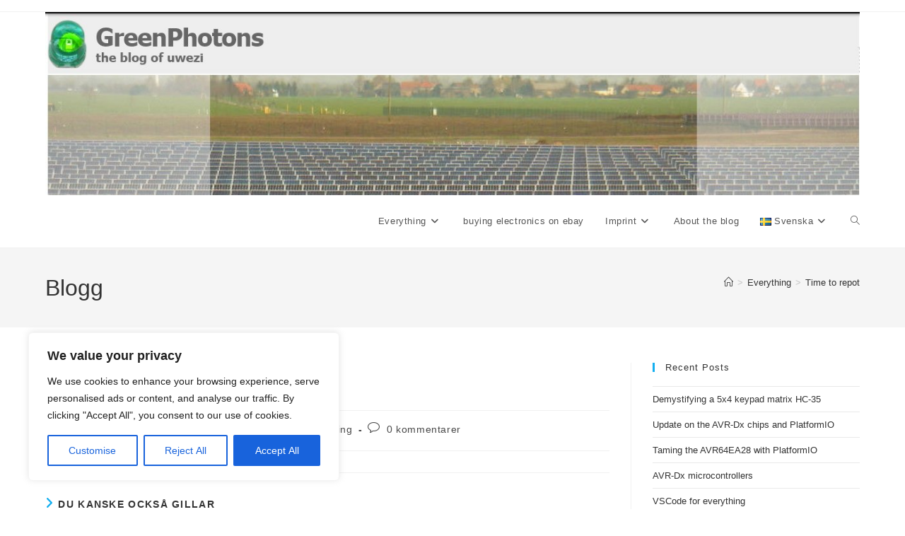

--- FILE ---
content_type: text/html; charset=UTF-8
request_url: https://www.sciencetronics.com/greenphotons/?p=259&lang=sv
body_size: 123385
content:
<!DOCTYPE html>
<html class="html" lang="sv-SE">
<head>
	<meta charset="UTF-8">
	<link rel="profile" href="https://gmpg.org/xfn/11">

	<title>Time to repot &#8211; GreenPhotons &#8211; gröna fotoner</title>
<meta name='robots' content='max-image-preview:large' />
	<style>img:is([sizes="auto" i], [sizes^="auto," i]) { contain-intrinsic-size: 3000px 1500px }</style>
	<link rel="pingback" href="https://www.sciencetronics.com/greenphotons/xmlrpc.php">
<meta name="viewport" content="width=device-width, initial-scale=1"><link rel='dns-prefetch' href='//secure.gravatar.com' />
<link rel='dns-prefetch' href='//stats.wp.com' />
<link rel='dns-prefetch' href='//v0.wordpress.com' />
<link rel='dns-prefetch' href='//jetpack.wordpress.com' />
<link rel='dns-prefetch' href='//s0.wp.com' />
<link rel='dns-prefetch' href='//public-api.wordpress.com' />
<link rel='dns-prefetch' href='//0.gravatar.com' />
<link rel='dns-prefetch' href='//1.gravatar.com' />
<link rel='dns-prefetch' href='//2.gravatar.com' />
<link rel="alternate" type="application/rss+xml" title="GreenPhotons - gröna fotoner &raquo; Webbflöde" href="https://www.sciencetronics.com/greenphotons/?feed=rss2&#038;lang=sv" />
<link rel="alternate" type="application/rss+xml" title="GreenPhotons - gröna fotoner &raquo; Kommentarsflöde" href="https://www.sciencetronics.com/greenphotons/?feed=comments-rss2&#038;lang=sv" />
<link rel="alternate" type="application/rss+xml" title="GreenPhotons - gröna fotoner &raquo; Kommentarsflöde för Time to repot" href="https://www.sciencetronics.com/greenphotons/?lang=sv&#038;feed=rss2&#038;p=259" />
<script>
window._wpemojiSettings = {"baseUrl":"https:\/\/s.w.org\/images\/core\/emoji\/16.0.1\/72x72\/","ext":".png","svgUrl":"https:\/\/s.w.org\/images\/core\/emoji\/16.0.1\/svg\/","svgExt":".svg","source":{"concatemoji":"https:\/\/www.sciencetronics.com\/greenphotons\/wp-includes\/js\/wp-emoji-release.min.js?ver=6.8.3"}};
/*! This file is auto-generated */
!function(s,n){var o,i,e;function c(e){try{var t={supportTests:e,timestamp:(new Date).valueOf()};sessionStorage.setItem(o,JSON.stringify(t))}catch(e){}}function p(e,t,n){e.clearRect(0,0,e.canvas.width,e.canvas.height),e.fillText(t,0,0);var t=new Uint32Array(e.getImageData(0,0,e.canvas.width,e.canvas.height).data),a=(e.clearRect(0,0,e.canvas.width,e.canvas.height),e.fillText(n,0,0),new Uint32Array(e.getImageData(0,0,e.canvas.width,e.canvas.height).data));return t.every(function(e,t){return e===a[t]})}function u(e,t){e.clearRect(0,0,e.canvas.width,e.canvas.height),e.fillText(t,0,0);for(var n=e.getImageData(16,16,1,1),a=0;a<n.data.length;a++)if(0!==n.data[a])return!1;return!0}function f(e,t,n,a){switch(t){case"flag":return n(e,"\ud83c\udff3\ufe0f\u200d\u26a7\ufe0f","\ud83c\udff3\ufe0f\u200b\u26a7\ufe0f")?!1:!n(e,"\ud83c\udde8\ud83c\uddf6","\ud83c\udde8\u200b\ud83c\uddf6")&&!n(e,"\ud83c\udff4\udb40\udc67\udb40\udc62\udb40\udc65\udb40\udc6e\udb40\udc67\udb40\udc7f","\ud83c\udff4\u200b\udb40\udc67\u200b\udb40\udc62\u200b\udb40\udc65\u200b\udb40\udc6e\u200b\udb40\udc67\u200b\udb40\udc7f");case"emoji":return!a(e,"\ud83e\udedf")}return!1}function g(e,t,n,a){var r="undefined"!=typeof WorkerGlobalScope&&self instanceof WorkerGlobalScope?new OffscreenCanvas(300,150):s.createElement("canvas"),o=r.getContext("2d",{willReadFrequently:!0}),i=(o.textBaseline="top",o.font="600 32px Arial",{});return e.forEach(function(e){i[e]=t(o,e,n,a)}),i}function t(e){var t=s.createElement("script");t.src=e,t.defer=!0,s.head.appendChild(t)}"undefined"!=typeof Promise&&(o="wpEmojiSettingsSupports",i=["flag","emoji"],n.supports={everything:!0,everythingExceptFlag:!0},e=new Promise(function(e){s.addEventListener("DOMContentLoaded",e,{once:!0})}),new Promise(function(t){var n=function(){try{var e=JSON.parse(sessionStorage.getItem(o));if("object"==typeof e&&"number"==typeof e.timestamp&&(new Date).valueOf()<e.timestamp+604800&&"object"==typeof e.supportTests)return e.supportTests}catch(e){}return null}();if(!n){if("undefined"!=typeof Worker&&"undefined"!=typeof OffscreenCanvas&&"undefined"!=typeof URL&&URL.createObjectURL&&"undefined"!=typeof Blob)try{var e="postMessage("+g.toString()+"("+[JSON.stringify(i),f.toString(),p.toString(),u.toString()].join(",")+"));",a=new Blob([e],{type:"text/javascript"}),r=new Worker(URL.createObjectURL(a),{name:"wpTestEmojiSupports"});return void(r.onmessage=function(e){c(n=e.data),r.terminate(),t(n)})}catch(e){}c(n=g(i,f,p,u))}t(n)}).then(function(e){for(var t in e)n.supports[t]=e[t],n.supports.everything=n.supports.everything&&n.supports[t],"flag"!==t&&(n.supports.everythingExceptFlag=n.supports.everythingExceptFlag&&n.supports[t]);n.supports.everythingExceptFlag=n.supports.everythingExceptFlag&&!n.supports.flag,n.DOMReady=!1,n.readyCallback=function(){n.DOMReady=!0}}).then(function(){return e}).then(function(){var e;n.supports.everything||(n.readyCallback(),(e=n.source||{}).concatemoji?t(e.concatemoji):e.wpemoji&&e.twemoji&&(t(e.twemoji),t(e.wpemoji)))}))}((window,document),window._wpemojiSettings);
</script>
<link rel='stylesheet' id='wp-quicklatex-format-css' href='https://www.sciencetronics.com/greenphotons/wp-content/plugins/wp-quicklatex/css/quicklatex-format.css?ver=6.8.3' media='all' />
<style id='wp-emoji-styles-inline-css'>

	img.wp-smiley, img.emoji {
		display: inline !important;
		border: none !important;
		box-shadow: none !important;
		height: 1em !important;
		width: 1em !important;
		margin: 0 0.07em !important;
		vertical-align: -0.1em !important;
		background: none !important;
		padding: 0 !important;
	}
</style>
<link rel='stylesheet' id='wp-block-library-css' href='https://www.sciencetronics.com/greenphotons/wp-includes/css/dist/block-library/style.min.css?ver=6.8.3' media='all' />
<style id='wp-block-library-theme-inline-css'>
.wp-block-audio :where(figcaption){color:#555;font-size:13px;text-align:center}.is-dark-theme .wp-block-audio :where(figcaption){color:#ffffffa6}.wp-block-audio{margin:0 0 1em}.wp-block-code{border:1px solid #ccc;border-radius:4px;font-family:Menlo,Consolas,monaco,monospace;padding:.8em 1em}.wp-block-embed :where(figcaption){color:#555;font-size:13px;text-align:center}.is-dark-theme .wp-block-embed :where(figcaption){color:#ffffffa6}.wp-block-embed{margin:0 0 1em}.blocks-gallery-caption{color:#555;font-size:13px;text-align:center}.is-dark-theme .blocks-gallery-caption{color:#ffffffa6}:root :where(.wp-block-image figcaption){color:#555;font-size:13px;text-align:center}.is-dark-theme :root :where(.wp-block-image figcaption){color:#ffffffa6}.wp-block-image{margin:0 0 1em}.wp-block-pullquote{border-bottom:4px solid;border-top:4px solid;color:currentColor;margin-bottom:1.75em}.wp-block-pullquote cite,.wp-block-pullquote footer,.wp-block-pullquote__citation{color:currentColor;font-size:.8125em;font-style:normal;text-transform:uppercase}.wp-block-quote{border-left:.25em solid;margin:0 0 1.75em;padding-left:1em}.wp-block-quote cite,.wp-block-quote footer{color:currentColor;font-size:.8125em;font-style:normal;position:relative}.wp-block-quote:where(.has-text-align-right){border-left:none;border-right:.25em solid;padding-left:0;padding-right:1em}.wp-block-quote:where(.has-text-align-center){border:none;padding-left:0}.wp-block-quote.is-large,.wp-block-quote.is-style-large,.wp-block-quote:where(.is-style-plain){border:none}.wp-block-search .wp-block-search__label{font-weight:700}.wp-block-search__button{border:1px solid #ccc;padding:.375em .625em}:where(.wp-block-group.has-background){padding:1.25em 2.375em}.wp-block-separator.has-css-opacity{opacity:.4}.wp-block-separator{border:none;border-bottom:2px solid;margin-left:auto;margin-right:auto}.wp-block-separator.has-alpha-channel-opacity{opacity:1}.wp-block-separator:not(.is-style-wide):not(.is-style-dots){width:100px}.wp-block-separator.has-background:not(.is-style-dots){border-bottom:none;height:1px}.wp-block-separator.has-background:not(.is-style-wide):not(.is-style-dots){height:2px}.wp-block-table{margin:0 0 1em}.wp-block-table td,.wp-block-table th{word-break:normal}.wp-block-table :where(figcaption){color:#555;font-size:13px;text-align:center}.is-dark-theme .wp-block-table :where(figcaption){color:#ffffffa6}.wp-block-video :where(figcaption){color:#555;font-size:13px;text-align:center}.is-dark-theme .wp-block-video :where(figcaption){color:#ffffffa6}.wp-block-video{margin:0 0 1em}:root :where(.wp-block-template-part.has-background){margin-bottom:0;margin-top:0;padding:1.25em 2.375em}
</style>
<style id='classic-theme-styles-inline-css'>
/*! This file is auto-generated */
.wp-block-button__link{color:#fff;background-color:#32373c;border-radius:9999px;box-shadow:none;text-decoration:none;padding:calc(.667em + 2px) calc(1.333em + 2px);font-size:1.125em}.wp-block-file__button{background:#32373c;color:#fff;text-decoration:none}
</style>
<link rel='stylesheet' id='mediaelement-css' href='https://www.sciencetronics.com/greenphotons/wp-includes/js/mediaelement/mediaelementplayer-legacy.min.css?ver=4.2.17' media='all' />
<link rel='stylesheet' id='wp-mediaelement-css' href='https://www.sciencetronics.com/greenphotons/wp-includes/js/mediaelement/wp-mediaelement.min.css?ver=6.8.3' media='all' />
<style id='jetpack-sharing-buttons-style-inline-css'>
.jetpack-sharing-buttons__services-list{display:flex;flex-direction:row;flex-wrap:wrap;gap:0;list-style-type:none;margin:5px;padding:0}.jetpack-sharing-buttons__services-list.has-small-icon-size{font-size:12px}.jetpack-sharing-buttons__services-list.has-normal-icon-size{font-size:16px}.jetpack-sharing-buttons__services-list.has-large-icon-size{font-size:24px}.jetpack-sharing-buttons__services-list.has-huge-icon-size{font-size:36px}@media print{.jetpack-sharing-buttons__services-list{display:none!important}}.editor-styles-wrapper .wp-block-jetpack-sharing-buttons{gap:0;padding-inline-start:0}ul.jetpack-sharing-buttons__services-list.has-background{padding:1.25em 2.375em}
</style>
<style id='global-styles-inline-css'>
:root{--wp--preset--aspect-ratio--square: 1;--wp--preset--aspect-ratio--4-3: 4/3;--wp--preset--aspect-ratio--3-4: 3/4;--wp--preset--aspect-ratio--3-2: 3/2;--wp--preset--aspect-ratio--2-3: 2/3;--wp--preset--aspect-ratio--16-9: 16/9;--wp--preset--aspect-ratio--9-16: 9/16;--wp--preset--color--black: #000000;--wp--preset--color--cyan-bluish-gray: #abb8c3;--wp--preset--color--white: #ffffff;--wp--preset--color--pale-pink: #f78da7;--wp--preset--color--vivid-red: #cf2e2e;--wp--preset--color--luminous-vivid-orange: #ff6900;--wp--preset--color--luminous-vivid-amber: #fcb900;--wp--preset--color--light-green-cyan: #7bdcb5;--wp--preset--color--vivid-green-cyan: #00d084;--wp--preset--color--pale-cyan-blue: #8ed1fc;--wp--preset--color--vivid-cyan-blue: #0693e3;--wp--preset--color--vivid-purple: #9b51e0;--wp--preset--gradient--vivid-cyan-blue-to-vivid-purple: linear-gradient(135deg,rgba(6,147,227,1) 0%,rgb(155,81,224) 100%);--wp--preset--gradient--light-green-cyan-to-vivid-green-cyan: linear-gradient(135deg,rgb(122,220,180) 0%,rgb(0,208,130) 100%);--wp--preset--gradient--luminous-vivid-amber-to-luminous-vivid-orange: linear-gradient(135deg,rgba(252,185,0,1) 0%,rgba(255,105,0,1) 100%);--wp--preset--gradient--luminous-vivid-orange-to-vivid-red: linear-gradient(135deg,rgba(255,105,0,1) 0%,rgb(207,46,46) 100%);--wp--preset--gradient--very-light-gray-to-cyan-bluish-gray: linear-gradient(135deg,rgb(238,238,238) 0%,rgb(169,184,195) 100%);--wp--preset--gradient--cool-to-warm-spectrum: linear-gradient(135deg,rgb(74,234,220) 0%,rgb(151,120,209) 20%,rgb(207,42,186) 40%,rgb(238,44,130) 60%,rgb(251,105,98) 80%,rgb(254,248,76) 100%);--wp--preset--gradient--blush-light-purple: linear-gradient(135deg,rgb(255,206,236) 0%,rgb(152,150,240) 100%);--wp--preset--gradient--blush-bordeaux: linear-gradient(135deg,rgb(254,205,165) 0%,rgb(254,45,45) 50%,rgb(107,0,62) 100%);--wp--preset--gradient--luminous-dusk: linear-gradient(135deg,rgb(255,203,112) 0%,rgb(199,81,192) 50%,rgb(65,88,208) 100%);--wp--preset--gradient--pale-ocean: linear-gradient(135deg,rgb(255,245,203) 0%,rgb(182,227,212) 50%,rgb(51,167,181) 100%);--wp--preset--gradient--electric-grass: linear-gradient(135deg,rgb(202,248,128) 0%,rgb(113,206,126) 100%);--wp--preset--gradient--midnight: linear-gradient(135deg,rgb(2,3,129) 0%,rgb(40,116,252) 100%);--wp--preset--font-size--small: 13px;--wp--preset--font-size--medium: 20px;--wp--preset--font-size--large: 36px;--wp--preset--font-size--x-large: 42px;--wp--preset--spacing--20: 0.44rem;--wp--preset--spacing--30: 0.67rem;--wp--preset--spacing--40: 1rem;--wp--preset--spacing--50: 1.5rem;--wp--preset--spacing--60: 2.25rem;--wp--preset--spacing--70: 3.38rem;--wp--preset--spacing--80: 5.06rem;--wp--preset--shadow--natural: 6px 6px 9px rgba(0, 0, 0, 0.2);--wp--preset--shadow--deep: 12px 12px 50px rgba(0, 0, 0, 0.4);--wp--preset--shadow--sharp: 6px 6px 0px rgba(0, 0, 0, 0.2);--wp--preset--shadow--outlined: 6px 6px 0px -3px rgba(255, 255, 255, 1), 6px 6px rgba(0, 0, 0, 1);--wp--preset--shadow--crisp: 6px 6px 0px rgba(0, 0, 0, 1);}:where(.is-layout-flex){gap: 0.5em;}:where(.is-layout-grid){gap: 0.5em;}body .is-layout-flex{display: flex;}.is-layout-flex{flex-wrap: wrap;align-items: center;}.is-layout-flex > :is(*, div){margin: 0;}body .is-layout-grid{display: grid;}.is-layout-grid > :is(*, div){margin: 0;}:where(.wp-block-columns.is-layout-flex){gap: 2em;}:where(.wp-block-columns.is-layout-grid){gap: 2em;}:where(.wp-block-post-template.is-layout-flex){gap: 1.25em;}:where(.wp-block-post-template.is-layout-grid){gap: 1.25em;}.has-black-color{color: var(--wp--preset--color--black) !important;}.has-cyan-bluish-gray-color{color: var(--wp--preset--color--cyan-bluish-gray) !important;}.has-white-color{color: var(--wp--preset--color--white) !important;}.has-pale-pink-color{color: var(--wp--preset--color--pale-pink) !important;}.has-vivid-red-color{color: var(--wp--preset--color--vivid-red) !important;}.has-luminous-vivid-orange-color{color: var(--wp--preset--color--luminous-vivid-orange) !important;}.has-luminous-vivid-amber-color{color: var(--wp--preset--color--luminous-vivid-amber) !important;}.has-light-green-cyan-color{color: var(--wp--preset--color--light-green-cyan) !important;}.has-vivid-green-cyan-color{color: var(--wp--preset--color--vivid-green-cyan) !important;}.has-pale-cyan-blue-color{color: var(--wp--preset--color--pale-cyan-blue) !important;}.has-vivid-cyan-blue-color{color: var(--wp--preset--color--vivid-cyan-blue) !important;}.has-vivid-purple-color{color: var(--wp--preset--color--vivid-purple) !important;}.has-black-background-color{background-color: var(--wp--preset--color--black) !important;}.has-cyan-bluish-gray-background-color{background-color: var(--wp--preset--color--cyan-bluish-gray) !important;}.has-white-background-color{background-color: var(--wp--preset--color--white) !important;}.has-pale-pink-background-color{background-color: var(--wp--preset--color--pale-pink) !important;}.has-vivid-red-background-color{background-color: var(--wp--preset--color--vivid-red) !important;}.has-luminous-vivid-orange-background-color{background-color: var(--wp--preset--color--luminous-vivid-orange) !important;}.has-luminous-vivid-amber-background-color{background-color: var(--wp--preset--color--luminous-vivid-amber) !important;}.has-light-green-cyan-background-color{background-color: var(--wp--preset--color--light-green-cyan) !important;}.has-vivid-green-cyan-background-color{background-color: var(--wp--preset--color--vivid-green-cyan) !important;}.has-pale-cyan-blue-background-color{background-color: var(--wp--preset--color--pale-cyan-blue) !important;}.has-vivid-cyan-blue-background-color{background-color: var(--wp--preset--color--vivid-cyan-blue) !important;}.has-vivid-purple-background-color{background-color: var(--wp--preset--color--vivid-purple) !important;}.has-black-border-color{border-color: var(--wp--preset--color--black) !important;}.has-cyan-bluish-gray-border-color{border-color: var(--wp--preset--color--cyan-bluish-gray) !important;}.has-white-border-color{border-color: var(--wp--preset--color--white) !important;}.has-pale-pink-border-color{border-color: var(--wp--preset--color--pale-pink) !important;}.has-vivid-red-border-color{border-color: var(--wp--preset--color--vivid-red) !important;}.has-luminous-vivid-orange-border-color{border-color: var(--wp--preset--color--luminous-vivid-orange) !important;}.has-luminous-vivid-amber-border-color{border-color: var(--wp--preset--color--luminous-vivid-amber) !important;}.has-light-green-cyan-border-color{border-color: var(--wp--preset--color--light-green-cyan) !important;}.has-vivid-green-cyan-border-color{border-color: var(--wp--preset--color--vivid-green-cyan) !important;}.has-pale-cyan-blue-border-color{border-color: var(--wp--preset--color--pale-cyan-blue) !important;}.has-vivid-cyan-blue-border-color{border-color: var(--wp--preset--color--vivid-cyan-blue) !important;}.has-vivid-purple-border-color{border-color: var(--wp--preset--color--vivid-purple) !important;}.has-vivid-cyan-blue-to-vivid-purple-gradient-background{background: var(--wp--preset--gradient--vivid-cyan-blue-to-vivid-purple) !important;}.has-light-green-cyan-to-vivid-green-cyan-gradient-background{background: var(--wp--preset--gradient--light-green-cyan-to-vivid-green-cyan) !important;}.has-luminous-vivid-amber-to-luminous-vivid-orange-gradient-background{background: var(--wp--preset--gradient--luminous-vivid-amber-to-luminous-vivid-orange) !important;}.has-luminous-vivid-orange-to-vivid-red-gradient-background{background: var(--wp--preset--gradient--luminous-vivid-orange-to-vivid-red) !important;}.has-very-light-gray-to-cyan-bluish-gray-gradient-background{background: var(--wp--preset--gradient--very-light-gray-to-cyan-bluish-gray) !important;}.has-cool-to-warm-spectrum-gradient-background{background: var(--wp--preset--gradient--cool-to-warm-spectrum) !important;}.has-blush-light-purple-gradient-background{background: var(--wp--preset--gradient--blush-light-purple) !important;}.has-blush-bordeaux-gradient-background{background: var(--wp--preset--gradient--blush-bordeaux) !important;}.has-luminous-dusk-gradient-background{background: var(--wp--preset--gradient--luminous-dusk) !important;}.has-pale-ocean-gradient-background{background: var(--wp--preset--gradient--pale-ocean) !important;}.has-electric-grass-gradient-background{background: var(--wp--preset--gradient--electric-grass) !important;}.has-midnight-gradient-background{background: var(--wp--preset--gradient--midnight) !important;}.has-small-font-size{font-size: var(--wp--preset--font-size--small) !important;}.has-medium-font-size{font-size: var(--wp--preset--font-size--medium) !important;}.has-large-font-size{font-size: var(--wp--preset--font-size--large) !important;}.has-x-large-font-size{font-size: var(--wp--preset--font-size--x-large) !important;}
:where(.wp-block-post-template.is-layout-flex){gap: 1.25em;}:where(.wp-block-post-template.is-layout-grid){gap: 1.25em;}
:where(.wp-block-columns.is-layout-flex){gap: 2em;}:where(.wp-block-columns.is-layout-grid){gap: 2em;}
:root :where(.wp-block-pullquote){font-size: 1.5em;line-height: 1.6;}
</style>
<link rel='stylesheet' id='falang-css' href='https://www.sciencetronics.com/greenphotons/wp-content/plugins/falang/public/css/falang-public.css?ver=1.3.67' media='all' />
<link rel='stylesheet' id='font-awesome-css' href='https://www.sciencetronics.com/greenphotons/wp-content/themes/oceanwp/assets/fonts/fontawesome/css/all.min.css?ver=6.7.2' media='all' />
<link rel='stylesheet' id='simple-line-icons-css' href='https://www.sciencetronics.com/greenphotons/wp-content/themes/oceanwp/assets/css/third/simple-line-icons.min.css?ver=2.4.0' media='all' />
<link rel='stylesheet' id='oceanwp-style-css' href='https://www.sciencetronics.com/greenphotons/wp-content/themes/oceanwp/assets/css/style.min.css?ver=4.0.9' media='all' />
<style id='akismet-widget-style-inline-css'>

			.a-stats {
				--akismet-color-mid-green: #357b49;
				--akismet-color-white: #fff;
				--akismet-color-light-grey: #f6f7f7;

				max-width: 350px;
				width: auto;
			}

			.a-stats * {
				all: unset;
				box-sizing: border-box;
			}

			.a-stats strong {
				font-weight: 600;
			}

			.a-stats a.a-stats__link,
			.a-stats a.a-stats__link:visited,
			.a-stats a.a-stats__link:active {
				background: var(--akismet-color-mid-green);
				border: none;
				box-shadow: none;
				border-radius: 8px;
				color: var(--akismet-color-white);
				cursor: pointer;
				display: block;
				font-family: -apple-system, BlinkMacSystemFont, 'Segoe UI', 'Roboto', 'Oxygen-Sans', 'Ubuntu', 'Cantarell', 'Helvetica Neue', sans-serif;
				font-weight: 500;
				padding: 12px;
				text-align: center;
				text-decoration: none;
				transition: all 0.2s ease;
			}

			/* Extra specificity to deal with TwentyTwentyOne focus style */
			.widget .a-stats a.a-stats__link:focus {
				background: var(--akismet-color-mid-green);
				color: var(--akismet-color-white);
				text-decoration: none;
			}

			.a-stats a.a-stats__link:hover {
				filter: brightness(110%);
				box-shadow: 0 4px 12px rgba(0, 0, 0, 0.06), 0 0 2px rgba(0, 0, 0, 0.16);
			}

			.a-stats .count {
				color: var(--akismet-color-white);
				display: block;
				font-size: 1.5em;
				line-height: 1.4;
				padding: 0 13px;
				white-space: nowrap;
			}
		
</style>
<link rel='stylesheet' id='codecolorer-css' href='https://www.sciencetronics.com/greenphotons/wp-content/plugins/codecolorer/codecolorer.css?ver=0.10.1' media='screen' />
<script id="cookie-law-info-js-extra">
var _ckyConfig = {"_ipData":[],"_assetsURL":"https:\/\/www.sciencetronics.com\/greenphotons\/wp-content\/plugins\/cookie-law-info\/lite\/frontend\/images\/","_publicURL":"https:\/\/www.sciencetronics.com\/greenphotons","_expiry":"365","_categories":[{"name":"Necessary","slug":"necessary","isNecessary":true,"ccpaDoNotSell":true,"cookies":[],"active":true,"defaultConsent":{"gdpr":true,"ccpa":true}},{"name":"Functional","slug":"functional","isNecessary":false,"ccpaDoNotSell":true,"cookies":[],"active":true,"defaultConsent":{"gdpr":false,"ccpa":false}},{"name":"Analytics","slug":"analytics","isNecessary":false,"ccpaDoNotSell":true,"cookies":[],"active":true,"defaultConsent":{"gdpr":false,"ccpa":false}},{"name":"Performance","slug":"performance","isNecessary":false,"ccpaDoNotSell":true,"cookies":[],"active":true,"defaultConsent":{"gdpr":false,"ccpa":false}},{"name":"Advertisement","slug":"advertisement","isNecessary":false,"ccpaDoNotSell":true,"cookies":[],"active":true,"defaultConsent":{"gdpr":false,"ccpa":false}}],"_activeLaw":"gdpr","_rootDomain":"","_block":"1","_showBanner":"1","_bannerConfig":{"settings":{"type":"box","preferenceCenterType":"popup","position":"bottom-left","applicableLaw":"gdpr"},"behaviours":{"reloadBannerOnAccept":false,"loadAnalyticsByDefault":false,"animations":{"onLoad":"animate","onHide":"sticky"}},"config":{"revisitConsent":{"status":true,"tag":"revisit-consent","position":"bottom-left","meta":{"url":"#"},"styles":{"background-color":"#0056A7"},"elements":{"title":{"type":"text","tag":"revisit-consent-title","status":true,"styles":{"color":"#0056a7"}}}},"preferenceCenter":{"toggle":{"status":true,"tag":"detail-category-toggle","type":"toggle","states":{"active":{"styles":{"background-color":"#1863DC"}},"inactive":{"styles":{"background-color":"#D0D5D2"}}}}},"categoryPreview":{"status":false,"toggle":{"status":true,"tag":"detail-category-preview-toggle","type":"toggle","states":{"active":{"styles":{"background-color":"#1863DC"}},"inactive":{"styles":{"background-color":"#D0D5D2"}}}}},"videoPlaceholder":{"status":true,"styles":{"background-color":"#000000","border-color":"#000000","color":"#ffffff"}},"readMore":{"status":false,"tag":"readmore-button","type":"link","meta":{"noFollow":true,"newTab":true},"styles":{"color":"#1863DC","background-color":"transparent","border-color":"transparent"}},"showMore":{"status":true,"tag":"show-desc-button","type":"button","styles":{"color":"#1863DC"}},"showLess":{"status":true,"tag":"hide-desc-button","type":"button","styles":{"color":"#1863DC"}},"alwaysActive":{"status":true,"tag":"always-active","styles":{"color":"#008000"}},"manualLinks":{"status":true,"tag":"manual-links","type":"link","styles":{"color":"#1863DC"}},"auditTable":{"status":true},"optOption":{"status":true,"toggle":{"status":true,"tag":"optout-option-toggle","type":"toggle","states":{"active":{"styles":{"background-color":"#1863dc"}},"inactive":{"styles":{"background-color":"#FFFFFF"}}}}}}},"_version":"3.3.9.1","_logConsent":"1","_tags":[{"tag":"accept-button","styles":{"color":"#FFFFFF","background-color":"#1863DC","border-color":"#1863DC"}},{"tag":"reject-button","styles":{"color":"#1863DC","background-color":"transparent","border-color":"#1863DC"}},{"tag":"settings-button","styles":{"color":"#1863DC","background-color":"transparent","border-color":"#1863DC"}},{"tag":"readmore-button","styles":{"color":"#1863DC","background-color":"transparent","border-color":"transparent"}},{"tag":"donotsell-button","styles":{"color":"#1863DC","background-color":"transparent","border-color":"transparent"}},{"tag":"show-desc-button","styles":{"color":"#1863DC"}},{"tag":"hide-desc-button","styles":{"color":"#1863DC"}},{"tag":"cky-always-active","styles":[]},{"tag":"cky-link","styles":[]},{"tag":"accept-button","styles":{"color":"#FFFFFF","background-color":"#1863DC","border-color":"#1863DC"}},{"tag":"revisit-consent","styles":{"background-color":"#0056A7"}}],"_shortCodes":[{"key":"cky_readmore","content":"<a href=\"#\" class=\"cky-policy\" aria-label=\"Cookie Policy\" target=\"_blank\" rel=\"noopener\" data-cky-tag=\"readmore-button\">Cookie Policy<\/a>","tag":"readmore-button","status":false,"attributes":{"rel":"nofollow","target":"_blank"}},{"key":"cky_show_desc","content":"<button class=\"cky-show-desc-btn\" data-cky-tag=\"show-desc-button\" aria-label=\"Show more\">Show more<\/button>","tag":"show-desc-button","status":true,"attributes":[]},{"key":"cky_hide_desc","content":"<button class=\"cky-show-desc-btn\" data-cky-tag=\"hide-desc-button\" aria-label=\"Show less\">Show less<\/button>","tag":"hide-desc-button","status":true,"attributes":[]},{"key":"cky_optout_show_desc","content":"[cky_optout_show_desc]","tag":"optout-show-desc-button","status":true,"attributes":[]},{"key":"cky_optout_hide_desc","content":"[cky_optout_hide_desc]","tag":"optout-hide-desc-button","status":true,"attributes":[]},{"key":"cky_category_toggle_label","content":"[cky_{{status}}_category_label] [cky_preference_{{category_slug}}_title]","tag":"","status":true,"attributes":[]},{"key":"cky_enable_category_label","content":"Enable","tag":"","status":true,"attributes":[]},{"key":"cky_disable_category_label","content":"Disable","tag":"","status":true,"attributes":[]},{"key":"cky_video_placeholder","content":"<div class=\"video-placeholder-normal\" data-cky-tag=\"video-placeholder\" id=\"[UNIQUEID]\"><p class=\"video-placeholder-text-normal\" data-cky-tag=\"placeholder-title\">Please accept cookies to access this content<\/p><\/div>","tag":"","status":true,"attributes":[]},{"key":"cky_enable_optout_label","content":"Enable","tag":"","status":true,"attributes":[]},{"key":"cky_disable_optout_label","content":"Disable","tag":"","status":true,"attributes":[]},{"key":"cky_optout_toggle_label","content":"[cky_{{status}}_optout_label] [cky_optout_option_title]","tag":"","status":true,"attributes":[]},{"key":"cky_optout_option_title","content":"Do Not Sell or Share My Personal Information","tag":"","status":true,"attributes":[]},{"key":"cky_optout_close_label","content":"Close","tag":"","status":true,"attributes":[]},{"key":"cky_preference_close_label","content":"Close","tag":"","status":true,"attributes":[]}],"_rtl":"","_language":"en","_providersToBlock":[]};
var _ckyStyles = {"css":".cky-overlay{background: #000000; opacity: 0.4; position: fixed; top: 0; left: 0; width: 100%; height: 100%; z-index: 99999999;}.cky-hide{display: none;}.cky-btn-revisit-wrapper{display: flex; align-items: center; justify-content: center; background: #0056a7; width: 45px; height: 45px; border-radius: 50%; position: fixed; z-index: 999999; cursor: pointer;}.cky-revisit-bottom-left{bottom: 15px; left: 15px;}.cky-revisit-bottom-right{bottom: 15px; right: 15px;}.cky-btn-revisit-wrapper .cky-btn-revisit{display: flex; align-items: center; justify-content: center; background: none; border: none; cursor: pointer; position: relative; margin: 0; padding: 0;}.cky-btn-revisit-wrapper .cky-btn-revisit img{max-width: fit-content; margin: 0; height: 30px; width: 30px;}.cky-revisit-bottom-left:hover::before{content: attr(data-tooltip); position: absolute; background: #4e4b66; color: #ffffff; left: calc(100% + 7px); font-size: 12px; line-height: 16px; width: max-content; padding: 4px 8px; border-radius: 4px;}.cky-revisit-bottom-left:hover::after{position: absolute; content: \"\"; border: 5px solid transparent; left: calc(100% + 2px); border-left-width: 0; border-right-color: #4e4b66;}.cky-revisit-bottom-right:hover::before{content: attr(data-tooltip); position: absolute; background: #4e4b66; color: #ffffff; right: calc(100% + 7px); font-size: 12px; line-height: 16px; width: max-content; padding: 4px 8px; border-radius: 4px;}.cky-revisit-bottom-right:hover::after{position: absolute; content: \"\"; border: 5px solid transparent; right: calc(100% + 2px); border-right-width: 0; border-left-color: #4e4b66;}.cky-revisit-hide{display: none;}.cky-consent-container{position: fixed; width: 440px; box-sizing: border-box; z-index: 9999999; border-radius: 6px;}.cky-consent-container .cky-consent-bar{background: #ffffff; border: 1px solid; padding: 20px 26px; box-shadow: 0 -1px 10px 0 #acabab4d; border-radius: 6px;}.cky-box-bottom-left{bottom: 40px; left: 40px;}.cky-box-bottom-right{bottom: 40px; right: 40px;}.cky-box-top-left{top: 40px; left: 40px;}.cky-box-top-right{top: 40px; right: 40px;}.cky-custom-brand-logo-wrapper .cky-custom-brand-logo{width: 100px; height: auto; margin: 0 0 12px 0;}.cky-notice .cky-title{color: #212121; font-weight: 700; font-size: 18px; line-height: 24px; margin: 0 0 12px 0;}.cky-notice-des *,.cky-preference-content-wrapper *,.cky-accordion-header-des *,.cky-gpc-wrapper .cky-gpc-desc *{font-size: 14px;}.cky-notice-des{color: #212121; font-size: 14px; line-height: 24px; font-weight: 400;}.cky-notice-des img{height: 25px; width: 25px;}.cky-consent-bar .cky-notice-des p,.cky-gpc-wrapper .cky-gpc-desc p,.cky-preference-body-wrapper .cky-preference-content-wrapper p,.cky-accordion-header-wrapper .cky-accordion-header-des p,.cky-cookie-des-table li div:last-child p{color: inherit; margin-top: 0; overflow-wrap: break-word;}.cky-notice-des P:last-child,.cky-preference-content-wrapper p:last-child,.cky-cookie-des-table li div:last-child p:last-child,.cky-gpc-wrapper .cky-gpc-desc p:last-child{margin-bottom: 0;}.cky-notice-des a.cky-policy,.cky-notice-des button.cky-policy{font-size: 14px; color: #1863dc; white-space: nowrap; cursor: pointer; background: transparent; border: 1px solid; text-decoration: underline;}.cky-notice-des button.cky-policy{padding: 0;}.cky-notice-des a.cky-policy:focus-visible,.cky-notice-des button.cky-policy:focus-visible,.cky-preference-content-wrapper .cky-show-desc-btn:focus-visible,.cky-accordion-header .cky-accordion-btn:focus-visible,.cky-preference-header .cky-btn-close:focus-visible,.cky-switch input[type=\"checkbox\"]:focus-visible,.cky-footer-wrapper a:focus-visible,.cky-btn:focus-visible{outline: 2px solid #1863dc; outline-offset: 2px;}.cky-btn:focus:not(:focus-visible),.cky-accordion-header .cky-accordion-btn:focus:not(:focus-visible),.cky-preference-content-wrapper .cky-show-desc-btn:focus:not(:focus-visible),.cky-btn-revisit-wrapper .cky-btn-revisit:focus:not(:focus-visible),.cky-preference-header .cky-btn-close:focus:not(:focus-visible),.cky-consent-bar .cky-banner-btn-close:focus:not(:focus-visible){outline: 0;}button.cky-show-desc-btn:not(:hover):not(:active){color: #1863dc; background: transparent;}button.cky-accordion-btn:not(:hover):not(:active),button.cky-banner-btn-close:not(:hover):not(:active),button.cky-btn-revisit:not(:hover):not(:active),button.cky-btn-close:not(:hover):not(:active){background: transparent;}.cky-consent-bar button:hover,.cky-modal.cky-modal-open button:hover,.cky-consent-bar button:focus,.cky-modal.cky-modal-open button:focus{text-decoration: none;}.cky-notice-btn-wrapper{display: flex; justify-content: flex-start; align-items: center; flex-wrap: wrap; margin-top: 16px;}.cky-notice-btn-wrapper .cky-btn{text-shadow: none; box-shadow: none;}.cky-btn{flex: auto; max-width: 100%; font-size: 14px; font-family: inherit; line-height: 24px; padding: 8px; font-weight: 500; margin: 0 8px 0 0; border-radius: 2px; cursor: pointer; text-align: center; text-transform: none; min-height: 0;}.cky-btn:hover{opacity: 0.8;}.cky-btn-customize{color: #1863dc; background: transparent; border: 2px solid #1863dc;}.cky-btn-reject{color: #1863dc; background: transparent; border: 2px solid #1863dc;}.cky-btn-accept{background: #1863dc; color: #ffffff; border: 2px solid #1863dc;}.cky-btn:last-child{margin-right: 0;}@media (max-width: 576px){.cky-box-bottom-left{bottom: 0; left: 0;}.cky-box-bottom-right{bottom: 0; right: 0;}.cky-box-top-left{top: 0; left: 0;}.cky-box-top-right{top: 0; right: 0;}}@media (max-width: 440px){.cky-box-bottom-left, .cky-box-bottom-right, .cky-box-top-left, .cky-box-top-right{width: 100%; max-width: 100%;}.cky-consent-container .cky-consent-bar{padding: 20px 0;}.cky-custom-brand-logo-wrapper, .cky-notice .cky-title, .cky-notice-des, .cky-notice-btn-wrapper{padding: 0 24px;}.cky-notice-des{max-height: 40vh; overflow-y: scroll;}.cky-notice-btn-wrapper{flex-direction: column; margin-top: 0;}.cky-btn{width: 100%; margin: 10px 0 0 0;}.cky-notice-btn-wrapper .cky-btn-customize{order: 2;}.cky-notice-btn-wrapper .cky-btn-reject{order: 3;}.cky-notice-btn-wrapper .cky-btn-accept{order: 1; margin-top: 16px;}}@media (max-width: 352px){.cky-notice .cky-title{font-size: 16px;}.cky-notice-des *{font-size: 12px;}.cky-notice-des, .cky-btn{font-size: 12px;}}.cky-modal.cky-modal-open{display: flex; visibility: visible; -webkit-transform: translate(-50%, -50%); -moz-transform: translate(-50%, -50%); -ms-transform: translate(-50%, -50%); -o-transform: translate(-50%, -50%); transform: translate(-50%, -50%); top: 50%; left: 50%; transition: all 1s ease;}.cky-modal{box-shadow: 0 32px 68px rgba(0, 0, 0, 0.3); margin: 0 auto; position: fixed; max-width: 100%; background: #ffffff; top: 50%; box-sizing: border-box; border-radius: 6px; z-index: 999999999; color: #212121; -webkit-transform: translate(-50%, 100%); -moz-transform: translate(-50%, 100%); -ms-transform: translate(-50%, 100%); -o-transform: translate(-50%, 100%); transform: translate(-50%, 100%); visibility: hidden; transition: all 0s ease;}.cky-preference-center{max-height: 79vh; overflow: hidden; width: 845px; overflow: hidden; flex: 1 1 0; display: flex; flex-direction: column; border-radius: 6px;}.cky-preference-header{display: flex; align-items: center; justify-content: space-between; padding: 22px 24px; border-bottom: 1px solid;}.cky-preference-header .cky-preference-title{font-size: 18px; font-weight: 700; line-height: 24px;}.cky-preference-header .cky-btn-close{margin: 0; cursor: pointer; vertical-align: middle; padding: 0; background: none; border: none; width: 24px; height: 24px; min-height: 0; line-height: 0; text-shadow: none; box-shadow: none;}.cky-preference-header .cky-btn-close img{margin: 0; height: 10px; width: 10px;}.cky-preference-body-wrapper{padding: 0 24px; flex: 1; overflow: auto; box-sizing: border-box;}.cky-preference-content-wrapper,.cky-gpc-wrapper .cky-gpc-desc{font-size: 14px; line-height: 24px; font-weight: 400; padding: 12px 0;}.cky-preference-content-wrapper{border-bottom: 1px solid;}.cky-preference-content-wrapper img{height: 25px; width: 25px;}.cky-preference-content-wrapper .cky-show-desc-btn{font-size: 14px; font-family: inherit; color: #1863dc; text-decoration: none; line-height: 24px; padding: 0; margin: 0; white-space: nowrap; cursor: pointer; background: transparent; border-color: transparent; text-transform: none; min-height: 0; text-shadow: none; box-shadow: none;}.cky-accordion-wrapper{margin-bottom: 10px;}.cky-accordion{border-bottom: 1px solid;}.cky-accordion:last-child{border-bottom: none;}.cky-accordion .cky-accordion-item{display: flex; margin-top: 10px;}.cky-accordion .cky-accordion-body{display: none;}.cky-accordion.cky-accordion-active .cky-accordion-body{display: block; padding: 0 22px; margin-bottom: 16px;}.cky-accordion-header-wrapper{cursor: pointer; width: 100%;}.cky-accordion-item .cky-accordion-header{display: flex; justify-content: space-between; align-items: center;}.cky-accordion-header .cky-accordion-btn{font-size: 16px; font-family: inherit; color: #212121; line-height: 24px; background: none; border: none; font-weight: 700; padding: 0; margin: 0; cursor: pointer; text-transform: none; min-height: 0; text-shadow: none; box-shadow: none;}.cky-accordion-header .cky-always-active{color: #008000; font-weight: 600; line-height: 24px; font-size: 14px;}.cky-accordion-header-des{font-size: 14px; line-height: 24px; margin: 10px 0 16px 0;}.cky-accordion-chevron{margin-right: 22px; position: relative; cursor: pointer;}.cky-accordion-chevron-hide{display: none;}.cky-accordion .cky-accordion-chevron i::before{content: \"\"; position: absolute; border-right: 1.4px solid; border-bottom: 1.4px solid; border-color: inherit; height: 6px; width: 6px; -webkit-transform: rotate(-45deg); -moz-transform: rotate(-45deg); -ms-transform: rotate(-45deg); -o-transform: rotate(-45deg); transform: rotate(-45deg); transition: all 0.2s ease-in-out; top: 8px;}.cky-accordion.cky-accordion-active .cky-accordion-chevron i::before{-webkit-transform: rotate(45deg); -moz-transform: rotate(45deg); -ms-transform: rotate(45deg); -o-transform: rotate(45deg); transform: rotate(45deg);}.cky-audit-table{background: #f4f4f4; border-radius: 6px;}.cky-audit-table .cky-empty-cookies-text{color: inherit; font-size: 12px; line-height: 24px; margin: 0; padding: 10px;}.cky-audit-table .cky-cookie-des-table{font-size: 12px; line-height: 24px; font-weight: normal; padding: 15px 10px; border-bottom: 1px solid; border-bottom-color: inherit; margin: 0;}.cky-audit-table .cky-cookie-des-table:last-child{border-bottom: none;}.cky-audit-table .cky-cookie-des-table li{list-style-type: none; display: flex; padding: 3px 0;}.cky-audit-table .cky-cookie-des-table li:first-child{padding-top: 0;}.cky-cookie-des-table li div:first-child{width: 100px; font-weight: 600; word-break: break-word; word-wrap: break-word;}.cky-cookie-des-table li div:last-child{flex: 1; word-break: break-word; word-wrap: break-word; margin-left: 8px;}.cky-footer-shadow{display: block; width: 100%; height: 40px; background: linear-gradient(180deg, rgba(255, 255, 255, 0) 0%, #ffffff 100%); position: absolute; bottom: calc(100% - 1px);}.cky-footer-wrapper{position: relative;}.cky-prefrence-btn-wrapper{display: flex; flex-wrap: wrap; align-items: center; justify-content: center; padding: 22px 24px; border-top: 1px solid;}.cky-prefrence-btn-wrapper .cky-btn{flex: auto; max-width: 100%; text-shadow: none; box-shadow: none;}.cky-btn-preferences{color: #1863dc; background: transparent; border: 2px solid #1863dc;}.cky-preference-header,.cky-preference-body-wrapper,.cky-preference-content-wrapper,.cky-accordion-wrapper,.cky-accordion,.cky-accordion-wrapper,.cky-footer-wrapper,.cky-prefrence-btn-wrapper{border-color: inherit;}@media (max-width: 845px){.cky-modal{max-width: calc(100% - 16px);}}@media (max-width: 576px){.cky-modal{max-width: 100%;}.cky-preference-center{max-height: 100vh;}.cky-prefrence-btn-wrapper{flex-direction: column;}.cky-accordion.cky-accordion-active .cky-accordion-body{padding-right: 0;}.cky-prefrence-btn-wrapper .cky-btn{width: 100%; margin: 10px 0 0 0;}.cky-prefrence-btn-wrapper .cky-btn-reject{order: 3;}.cky-prefrence-btn-wrapper .cky-btn-accept{order: 1; margin-top: 0;}.cky-prefrence-btn-wrapper .cky-btn-preferences{order: 2;}}@media (max-width: 425px){.cky-accordion-chevron{margin-right: 15px;}.cky-notice-btn-wrapper{margin-top: 0;}.cky-accordion.cky-accordion-active .cky-accordion-body{padding: 0 15px;}}@media (max-width: 352px){.cky-preference-header .cky-preference-title{font-size: 16px;}.cky-preference-header{padding: 16px 24px;}.cky-preference-content-wrapper *, .cky-accordion-header-des *{font-size: 12px;}.cky-preference-content-wrapper, .cky-preference-content-wrapper .cky-show-more, .cky-accordion-header .cky-always-active, .cky-accordion-header-des, .cky-preference-content-wrapper .cky-show-desc-btn, .cky-notice-des a.cky-policy{font-size: 12px;}.cky-accordion-header .cky-accordion-btn{font-size: 14px;}}.cky-switch{display: flex;}.cky-switch input[type=\"checkbox\"]{position: relative; width: 44px; height: 24px; margin: 0; background: #d0d5d2; -webkit-appearance: none; border-radius: 50px; cursor: pointer; outline: 0; border: none; top: 0;}.cky-switch input[type=\"checkbox\"]:checked{background: #1863dc;}.cky-switch input[type=\"checkbox\"]:before{position: absolute; content: \"\"; height: 20px; width: 20px; left: 2px; bottom: 2px; border-radius: 50%; background-color: white; -webkit-transition: 0.4s; transition: 0.4s; margin: 0;}.cky-switch input[type=\"checkbox\"]:after{display: none;}.cky-switch input[type=\"checkbox\"]:checked:before{-webkit-transform: translateX(20px); -ms-transform: translateX(20px); transform: translateX(20px);}@media (max-width: 425px){.cky-switch input[type=\"checkbox\"]{width: 38px; height: 21px;}.cky-switch input[type=\"checkbox\"]:before{height: 17px; width: 17px;}.cky-switch input[type=\"checkbox\"]:checked:before{-webkit-transform: translateX(17px); -ms-transform: translateX(17px); transform: translateX(17px);}}.cky-consent-bar .cky-banner-btn-close{position: absolute; right: 9px; top: 5px; background: none; border: none; cursor: pointer; padding: 0; margin: 0; min-height: 0; line-height: 0; height: 24px; width: 24px; text-shadow: none; box-shadow: none;}.cky-consent-bar .cky-banner-btn-close img{height: 9px; width: 9px; margin: 0;}.cky-notice-group{font-size: 14px; line-height: 24px; font-weight: 400; color: #212121;}.cky-notice-btn-wrapper .cky-btn-do-not-sell{font-size: 14px; line-height: 24px; padding: 6px 0; margin: 0; font-weight: 500; background: none; border-radius: 2px; border: none; cursor: pointer; text-align: left; color: #1863dc; background: transparent; border-color: transparent; box-shadow: none; text-shadow: none;}.cky-consent-bar .cky-banner-btn-close:focus-visible,.cky-notice-btn-wrapper .cky-btn-do-not-sell:focus-visible,.cky-opt-out-btn-wrapper .cky-btn:focus-visible,.cky-opt-out-checkbox-wrapper input[type=\"checkbox\"].cky-opt-out-checkbox:focus-visible{outline: 2px solid #1863dc; outline-offset: 2px;}@media (max-width: 440px){.cky-consent-container{width: 100%;}}@media (max-width: 352px){.cky-notice-des a.cky-policy, .cky-notice-btn-wrapper .cky-btn-do-not-sell{font-size: 12px;}}.cky-opt-out-wrapper{padding: 12px 0;}.cky-opt-out-wrapper .cky-opt-out-checkbox-wrapper{display: flex; align-items: center;}.cky-opt-out-checkbox-wrapper .cky-opt-out-checkbox-label{font-size: 16px; font-weight: 700; line-height: 24px; margin: 0 0 0 12px; cursor: pointer;}.cky-opt-out-checkbox-wrapper input[type=\"checkbox\"].cky-opt-out-checkbox{background-color: #ffffff; border: 1px solid black; width: 20px; height: 18.5px; margin: 0; -webkit-appearance: none; position: relative; display: flex; align-items: center; justify-content: center; border-radius: 2px; cursor: pointer;}.cky-opt-out-checkbox-wrapper input[type=\"checkbox\"].cky-opt-out-checkbox:checked{background-color: #1863dc; border: none;}.cky-opt-out-checkbox-wrapper input[type=\"checkbox\"].cky-opt-out-checkbox:checked::after{left: 6px; bottom: 4px; width: 7px; height: 13px; border: solid #ffffff; border-width: 0 3px 3px 0; border-radius: 2px; -webkit-transform: rotate(45deg); -ms-transform: rotate(45deg); transform: rotate(45deg); content: \"\"; position: absolute; box-sizing: border-box;}.cky-opt-out-checkbox-wrapper.cky-disabled .cky-opt-out-checkbox-label,.cky-opt-out-checkbox-wrapper.cky-disabled input[type=\"checkbox\"].cky-opt-out-checkbox{cursor: no-drop;}.cky-gpc-wrapper{margin: 0 0 0 32px;}.cky-footer-wrapper .cky-opt-out-btn-wrapper{display: flex; flex-wrap: wrap; align-items: center; justify-content: center; padding: 22px 24px;}.cky-opt-out-btn-wrapper .cky-btn{flex: auto; max-width: 100%; text-shadow: none; box-shadow: none;}.cky-opt-out-btn-wrapper .cky-btn-cancel{border: 1px solid #dedfe0; background: transparent; color: #858585;}.cky-opt-out-btn-wrapper .cky-btn-confirm{background: #1863dc; color: #ffffff; border: 1px solid #1863dc;}@media (max-width: 352px){.cky-opt-out-checkbox-wrapper .cky-opt-out-checkbox-label{font-size: 14px;}.cky-gpc-wrapper .cky-gpc-desc, .cky-gpc-wrapper .cky-gpc-desc *{font-size: 12px;}.cky-opt-out-checkbox-wrapper input[type=\"checkbox\"].cky-opt-out-checkbox{width: 16px; height: 16px;}.cky-opt-out-checkbox-wrapper input[type=\"checkbox\"].cky-opt-out-checkbox:checked::after{left: 5px; bottom: 4px; width: 3px; height: 9px;}.cky-gpc-wrapper{margin: 0 0 0 28px;}}.video-placeholder-youtube{background-size: 100% 100%; background-position: center; background-repeat: no-repeat; background-color: #b2b0b059; position: relative; display: flex; align-items: center; justify-content: center; max-width: 100%;}.video-placeholder-text-youtube{text-align: center; align-items: center; padding: 10px 16px; background-color: #000000cc; color: #ffffff; border: 1px solid; border-radius: 2px; cursor: pointer;}.video-placeholder-normal{background-image: url(\"\/wp-content\/plugins\/cookie-law-info\/lite\/frontend\/images\/placeholder.svg\"); background-size: 80px; background-position: center; background-repeat: no-repeat; background-color: #b2b0b059; position: relative; display: flex; align-items: flex-end; justify-content: center; max-width: 100%;}.video-placeholder-text-normal{align-items: center; padding: 10px 16px; text-align: center; border: 1px solid; border-radius: 2px; cursor: pointer;}.cky-rtl{direction: rtl; text-align: right;}.cky-rtl .cky-banner-btn-close{left: 9px; right: auto;}.cky-rtl .cky-notice-btn-wrapper .cky-btn:last-child{margin-right: 8px;}.cky-rtl .cky-notice-btn-wrapper .cky-btn:first-child{margin-right: 0;}.cky-rtl .cky-notice-btn-wrapper{margin-left: 0; margin-right: 15px;}.cky-rtl .cky-prefrence-btn-wrapper .cky-btn{margin-right: 8px;}.cky-rtl .cky-prefrence-btn-wrapper .cky-btn:first-child{margin-right: 0;}.cky-rtl .cky-accordion .cky-accordion-chevron i::before{border: none; border-left: 1.4px solid; border-top: 1.4px solid; left: 12px;}.cky-rtl .cky-accordion.cky-accordion-active .cky-accordion-chevron i::before{-webkit-transform: rotate(-135deg); -moz-transform: rotate(-135deg); -ms-transform: rotate(-135deg); -o-transform: rotate(-135deg); transform: rotate(-135deg);}@media (max-width: 768px){.cky-rtl .cky-notice-btn-wrapper{margin-right: 0;}}@media (max-width: 576px){.cky-rtl .cky-notice-btn-wrapper .cky-btn:last-child{margin-right: 0;}.cky-rtl .cky-prefrence-btn-wrapper .cky-btn{margin-right: 0;}.cky-rtl .cky-accordion.cky-accordion-active .cky-accordion-body{padding: 0 22px 0 0;}}@media (max-width: 425px){.cky-rtl .cky-accordion.cky-accordion-active .cky-accordion-body{padding: 0 15px 0 0;}}.cky-rtl .cky-opt-out-btn-wrapper .cky-btn{margin-right: 12px;}.cky-rtl .cky-opt-out-btn-wrapper .cky-btn:first-child{margin-right: 0;}.cky-rtl .cky-opt-out-checkbox-wrapper .cky-opt-out-checkbox-label{margin: 0 12px 0 0;}"};
</script>
<script src="https://www.sciencetronics.com/greenphotons/wp-content/plugins/cookie-law-info/lite/frontend/js/script.min.js?ver=3.3.9.1" id="cookie-law-info-js"></script>
<script src="https://www.sciencetronics.com/greenphotons/wp-includes/js/jquery/jquery.min.js?ver=3.7.1" id="jquery-core-js"></script>
<script src="https://www.sciencetronics.com/greenphotons/wp-includes/js/jquery/jquery-migrate.min.js?ver=3.4.1" id="jquery-migrate-js"></script>
<script src="https://www.sciencetronics.com/greenphotons/wp-content/plugins/wp-quicklatex/js/wp-quicklatex-frontend.js?ver=1.0" id="wp-quicklatex-frontend-js"></script>
<link rel="https://api.w.org/" href="https://www.sciencetronics.com/greenphotons?lang=sv%2Findex.php&#038;rest_route=/" /><link rel="alternate" title="JSON" type="application/json" href="https://www.sciencetronics.com/greenphotons?lang=sv%2Findex.php&#038;rest_route=/wp/v2/posts/259" /><link rel="EditURI" type="application/rsd+xml" title="RSD" href="https://www.sciencetronics.com/greenphotons/xmlrpc.php?rsd" />
<meta name="generator" content="WordPress 6.8.3" />
<link rel="canonical" href="https://www.sciencetronics.com/greenphotons/?p=259&#038;lang=sv" />
<link rel='shortlink' href='https://wp.me/p48grL-4b' />
<link rel="alternate" title="oEmbed (JSON)" type="application/json+oembed" href="https://www.sciencetronics.com/greenphotons?lang=sv%2Findex.php&#038;rest_route=%2Foembed%2F1.0%2Fembed&#038;url=https%3A%2F%2Fwww.sciencetronics.com%2Fgreenphotons%2F%3Fp%3D259%26lang%3Dsv" />
<link rel="alternate" title="oEmbed (XML)" type="text/xml+oembed" href="https://www.sciencetronics.com/greenphotons?lang=sv%2Findex.php&#038;rest_route=%2Foembed%2F1.0%2Fembed&#038;url=https%3A%2F%2Fwww.sciencetronics.com%2Fgreenphotons%2F%3Fp%3D259%26lang%3Dsv&#038;format=xml" />
<style id="cky-style-inline">[data-cky-tag]{visibility:hidden;}</style>	<style>img#wpstats{display:none}</style>
		<!-- Analytics by WP Statistics - https://wp-statistics.com -->
<style>.recentcomments a{display:inline !important;padding:0 !important;margin:0 !important;}</style><link rel="alternate" href="https://www.sciencetronics.com/greenphotons/?p=259&#038;lang=en" hreflang="en-US" />
<link rel="alternate" href="https://www.sciencetronics.com/greenphotons/?p=259&#038;lang=de" hreflang="de-DE" />
<link rel="alternate" href="https://www.sciencetronics.com/greenphotons/?p=259&#038;lang=sv" hreflang="sv-SE" />

<!-- Jetpack Open Graph Tags -->
<meta property="og:type" content="article" />
<meta property="og:title" content="Time to repot" />
<meta property="og:url" content="https://www.sciencetronics.com/greenphotons/?p=259&#038;lang=sv" />
<meta property="og:description" content="Besök inlägget om du vill veta mer." />
<meta property="article:published_time" content="2010-03-06T18:34:43+00:00" />
<meta property="article:modified_time" content="2025-06-16T16:38:30+00:00" />
<meta property="og:site_name" content="GreenPhotons - gröna fotoner" />
<meta property="og:image" content="https://www.sciencetronics.com/greenphotons/wp-content/uploads/2010/02/cropped-cropped-IMGP8971_800_scale1.jpg" />
<meta property="og:image:width" content="512" />
<meta property="og:image:height" content="512" />
<meta property="og:image:alt" content="" />
<meta property="og:locale" content="sv_SE" />
<meta name="twitter:text:title" content="Time to repot" />
<meta name="twitter:image" content="https://www.sciencetronics.com/greenphotons/wp-content/uploads/2010/02/cropped-cropped-IMGP8971_800_scale1-270x270.jpg" />
<meta name="twitter:card" content="summary" />
<meta name="twitter:description" content="Besök inlägget om du vill veta mer." />

<!-- End Jetpack Open Graph Tags -->
<link rel="icon" href="https://www.sciencetronics.com/greenphotons/wp-content/uploads/2010/02/cropped-cropped-IMGP8971_800_scale1-32x32.jpg" sizes="32x32" />
<link rel="icon" href="https://www.sciencetronics.com/greenphotons/wp-content/uploads/2010/02/cropped-cropped-IMGP8971_800_scale1-192x192.jpg" sizes="192x192" />
<link rel="apple-touch-icon" href="https://www.sciencetronics.com/greenphotons/wp-content/uploads/2010/02/cropped-cropped-IMGP8971_800_scale1-180x180.jpg" />
<meta name="msapplication-TileImage" content="https://www.sciencetronics.com/greenphotons/wp-content/uploads/2010/02/cropped-cropped-IMGP8971_800_scale1-270x270.jpg" />
<!-- OceanWP CSS -->
<style type="text/css">
/* Colors */body .theme-button,body input[type="submit"],body button[type="submit"],body button,body .button,body div.wpforms-container-full .wpforms-form input[type=submit],body div.wpforms-container-full .wpforms-form button[type=submit],body div.wpforms-container-full .wpforms-form .wpforms-page-button,.woocommerce-cart .wp-element-button,.woocommerce-checkout .wp-element-button,.wp-block-button__link{border-color:#ffffff}body .theme-button:hover,body input[type="submit"]:hover,body button[type="submit"]:hover,body button:hover,body .button:hover,body div.wpforms-container-full .wpforms-form input[type=submit]:hover,body div.wpforms-container-full .wpforms-form input[type=submit]:active,body div.wpforms-container-full .wpforms-form button[type=submit]:hover,body div.wpforms-container-full .wpforms-form button[type=submit]:active,body div.wpforms-container-full .wpforms-form .wpforms-page-button:hover,body div.wpforms-container-full .wpforms-form .wpforms-page-button:active,.woocommerce-cart .wp-element-button:hover,.woocommerce-checkout .wp-element-button:hover,.wp-block-button__link:hover{border-color:#ffffff}/* OceanWP Style Settings CSS */.theme-button,input[type="submit"],button[type="submit"],button,.button,body div.wpforms-container-full .wpforms-form input[type=submit],body div.wpforms-container-full .wpforms-form button[type=submit],body div.wpforms-container-full .wpforms-form .wpforms-page-button{border-style:solid}.theme-button,input[type="submit"],button[type="submit"],button,.button,body div.wpforms-container-full .wpforms-form input[type=submit],body div.wpforms-container-full .wpforms-form button[type=submit],body div.wpforms-container-full .wpforms-form .wpforms-page-button{border-width:1px}form input[type="text"],form input[type="password"],form input[type="email"],form input[type="url"],form input[type="date"],form input[type="month"],form input[type="time"],form input[type="datetime"],form input[type="datetime-local"],form input[type="week"],form input[type="number"],form input[type="search"],form input[type="tel"],form input[type="color"],form select,form textarea,.woocommerce .woocommerce-checkout .select2-container--default .select2-selection--single{border-style:solid}body div.wpforms-container-full .wpforms-form input[type=date],body div.wpforms-container-full .wpforms-form input[type=datetime],body div.wpforms-container-full .wpforms-form input[type=datetime-local],body div.wpforms-container-full .wpforms-form input[type=email],body div.wpforms-container-full .wpforms-form input[type=month],body div.wpforms-container-full .wpforms-form input[type=number],body div.wpforms-container-full .wpforms-form input[type=password],body div.wpforms-container-full .wpforms-form input[type=range],body div.wpforms-container-full .wpforms-form input[type=search],body div.wpforms-container-full .wpforms-form input[type=tel],body div.wpforms-container-full .wpforms-form input[type=text],body div.wpforms-container-full .wpforms-form input[type=time],body div.wpforms-container-full .wpforms-form input[type=url],body div.wpforms-container-full .wpforms-form input[type=week],body div.wpforms-container-full .wpforms-form select,body div.wpforms-container-full .wpforms-form textarea{border-style:solid}form input[type="text"],form input[type="password"],form input[type="email"],form input[type="url"],form input[type="date"],form input[type="month"],form input[type="time"],form input[type="datetime"],form input[type="datetime-local"],form input[type="week"],form input[type="number"],form input[type="search"],form input[type="tel"],form input[type="color"],form select,form textarea{border-radius:3px}body div.wpforms-container-full .wpforms-form input[type=date],body div.wpforms-container-full .wpforms-form input[type=datetime],body div.wpforms-container-full .wpforms-form input[type=datetime-local],body div.wpforms-container-full .wpforms-form input[type=email],body div.wpforms-container-full .wpforms-form input[type=month],body div.wpforms-container-full .wpforms-form input[type=number],body div.wpforms-container-full .wpforms-form input[type=password],body div.wpforms-container-full .wpforms-form input[type=range],body div.wpforms-container-full .wpforms-form input[type=search],body div.wpforms-container-full .wpforms-form input[type=tel],body div.wpforms-container-full .wpforms-form input[type=text],body div.wpforms-container-full .wpforms-form input[type=time],body div.wpforms-container-full .wpforms-form input[type=url],body div.wpforms-container-full .wpforms-form input[type=week],body div.wpforms-container-full .wpforms-form select,body div.wpforms-container-full .wpforms-form textarea{border-radius:3px}/* Header */#site-header.has-header-media .overlay-header-media{background-color:rgba(0,0,0,0.5)}/* Blog CSS */.ocean-single-post-header ul.meta-item li a:hover{color:#333333}/* Typography */body{font-size:14px;line-height:1.8}h1,h2,h3,h4,h5,h6,.theme-heading,.widget-title,.oceanwp-widget-recent-posts-title,.comment-reply-title,.entry-title,.sidebar-box .widget-title{line-height:1.4}h1{font-size:23px;line-height:1.4}h2{font-size:20px;line-height:1.4}h3{font-size:18px;line-height:1.4}h4{font-size:17px;line-height:1.4}h5{font-size:14px;line-height:1.4}h6{font-size:15px;line-height:1.4}.page-header .page-header-title,.page-header.background-image-page-header .page-header-title{font-size:32px;line-height:1.4}.page-header .page-subheading{font-size:15px;line-height:1.8}.site-breadcrumbs,.site-breadcrumbs a{font-size:13px;line-height:1.4}#top-bar-content,#top-bar-social-alt{font-size:12px;line-height:1.8}#site-logo a.site-logo-text{font-size:24px;line-height:1.8}.dropdown-menu ul li a.menu-link,#site-header.full_screen-header .fs-dropdown-menu ul.sub-menu li a{font-size:12px;line-height:1.2;letter-spacing:.6px}.sidr-class-dropdown-menu li a,a.sidr-class-toggle-sidr-close,#mobile-dropdown ul li a,body #mobile-fullscreen ul li a{font-size:15px;line-height:1.8}.blog-entry.post .blog-entry-header .entry-title a{font-size:24px;line-height:1.4}.ocean-single-post-header .single-post-title{font-size:34px;line-height:1.4;letter-spacing:.6px}.ocean-single-post-header ul.meta-item li,.ocean-single-post-header ul.meta-item li a{font-size:13px;line-height:1.4;letter-spacing:.6px}.ocean-single-post-header .post-author-name,.ocean-single-post-header .post-author-name a{font-size:14px;line-height:1.4;letter-spacing:.6px}.ocean-single-post-header .post-author-description{font-size:12px;line-height:1.4;letter-spacing:.6px}.single-post .entry-title{line-height:1.4;letter-spacing:.6px}.single-post ul.meta li,.single-post ul.meta li a{font-size:14px;line-height:1.4;letter-spacing:.6px}.sidebar-box .widget-title,.sidebar-box.widget_block .wp-block-heading{font-size:13px;line-height:1;letter-spacing:1px}#footer-widgets .footer-box .widget-title{font-size:13px;line-height:1;letter-spacing:1px}#footer-bottom #copyright{font-size:12px;line-height:1}#footer-bottom #footer-bottom-menu{font-size:12px;line-height:1}.woocommerce-store-notice.demo_store{line-height:2;letter-spacing:1.5px}.demo_store .woocommerce-store-notice__dismiss-link{line-height:2;letter-spacing:1.5px}.woocommerce ul.products li.product li.title h2,.woocommerce ul.products li.product li.title a{font-size:14px;line-height:1.5}.woocommerce ul.products li.product li.category,.woocommerce ul.products li.product li.category a{font-size:12px;line-height:1}.woocommerce ul.products li.product .price{font-size:18px;line-height:1}.woocommerce ul.products li.product .button,.woocommerce ul.products li.product .product-inner .added_to_cart{font-size:12px;line-height:1.5;letter-spacing:1px}.woocommerce ul.products li.owp-woo-cond-notice span,.woocommerce ul.products li.owp-woo-cond-notice a{font-size:16px;line-height:1;letter-spacing:1px;font-weight:600;text-transform:capitalize}.woocommerce div.product .product_title{font-size:24px;line-height:1.4;letter-spacing:.6px}.woocommerce div.product p.price{font-size:36px;line-height:1}.woocommerce .owp-btn-normal .summary form button.button,.woocommerce .owp-btn-big .summary form button.button,.woocommerce .owp-btn-very-big .summary form button.button{font-size:12px;line-height:1.5;letter-spacing:1px;text-transform:uppercase}.woocommerce div.owp-woo-single-cond-notice span,.woocommerce div.owp-woo-single-cond-notice a{font-size:18px;line-height:2;letter-spacing:1.5px;font-weight:600;text-transform:capitalize}
</style></head>

<body class="wp-singular post-template-default single single-post postid-259 single-format-standard wp-custom-logo wp-embed-responsive wp-theme-oceanwp oceanwp-theme dropdown-mobile default-breakpoint has-sidebar content-right-sidebar post-in-category-chilepeppar_en post-in-category-everything_en has-topbar has-breadcrumbs" itemscope="itemscope" itemtype="https://schema.org/Article">

	
	
	<div id="outer-wrap" class="site clr">

		<a class="skip-link screen-reader-text" href="#main">Hoppa till innehållet</a>

		
		<div id="wrap" class="clr">

			

<div id="top-bar-wrap" class="clr">

	<div id="top-bar" class="clr container has-no-content">

		
		<div id="top-bar-inner" class="clr">

			

		</div><!-- #top-bar-inner -->

		
	</div><!-- #top-bar -->

</div><!-- #top-bar-wrap -->


			
<header id="site-header" class="minimal-header clr" data-height="74" itemscope="itemscope" itemtype="https://schema.org/WPHeader" role="banner">

	
					
			<div id="site-header-inner" class="clr container">

				
				

<div id="site-logo" class="clr" itemscope itemtype="https://schema.org/Brand" >

	
	<div id="site-logo-inner" class="clr">

		<a href="https://www.sciencetronics.com/greenphotons/?lang=sv" class="custom-logo-link" rel="home"><img width="1255" height="282" src="https://www.sciencetronics.com/greenphotons/wp-content/uploads/2025/02/header.jpg" class="custom-logo" alt="GreenPhotons &#8211; gröna fotoner" decoding="async" fetchpriority="high" srcset="https://www.sciencetronics.com/greenphotons/wp-content/uploads/2025/02/header.jpg 1255w, https://www.sciencetronics.com/greenphotons/wp-content/uploads/2025/02/header-300x67.jpg 300w, https://www.sciencetronics.com/greenphotons/wp-content/uploads/2025/02/header-1024x230.jpg 1024w, https://www.sciencetronics.com/greenphotons/wp-content/uploads/2025/02/header-768x173.jpg 768w, https://www.sciencetronics.com/greenphotons/wp-content/uploads/2025/02/header-150x34.jpg 150w, https://www.sciencetronics.com/greenphotons/wp-content/uploads/2025/02/header-400x90.jpg 400w" sizes="(max-width: 1255px) 100vw, 1255px" /></a>
	</div><!-- #site-logo-inner -->

	
	
</div><!-- #site-logo -->

			<div id="site-navigation-wrap" class="clr">
			
			
			
			<nav id="site-navigation" class="navigation main-navigation clr" itemscope="itemscope" itemtype="https://schema.org/SiteNavigationElement" role="navigation" >

				<ul id="menu-mainmenu" class="main-menu dropdown-menu sf-menu"><li id="menu-item-2584" class="menu-item menu-item-type-taxonomy menu-item-object-category current-post-ancestor current-menu-parent current-custom-parent menu-item-has-children dropdown menu-item-2584"><a href="https://www.sciencetronics.com/greenphotons/?cat=8&#038;lang=sv" class="menu-link"><span class="text-wrap">Everything<i class="nav-arrow fa fa-angle-down" aria-hidden="true" role="img"></i></span></a>
<ul class="sub-menu">
	<li id="menu-item-2585" class="menu-item menu-item-type-taxonomy menu-item-object-category menu-item-has-children dropdown menu-item-2585"><a href="https://www.sciencetronics.com/greenphotons/?cat=11&#038;lang=sv" class="menu-link"><span class="text-wrap">Electronics<i class="nav-arrow fa fa-angle-right" aria-hidden="true" role="img"></i></span><span class="nav-content"> </span></a>
	<ul class="sub-menu">
		<li id="menu-item-2586" class="menu-item menu-item-type-taxonomy menu-item-object-category menu-item-2586"><a href="https://www.sciencetronics.com/greenphotons/?cat=46&#038;lang=sv" class="menu-link"><span class="text-wrap">AVR</span><span class="nav-content"> </span></a></li>		<li id="menu-item-2592" class="menu-item menu-item-type-taxonomy menu-item-object-category menu-item-2592"><a href="https://www.sciencetronics.com/greenphotons/?cat=40&#038;lang=sv" class="menu-link"><span class="text-wrap">LEDs</span><span class="nav-content"> </span></a></li>	</ul>
</li>	<li id="menu-item-2587" class="menu-item menu-item-type-taxonomy menu-item-object-category menu-item-2587"><a href="https://www.sciencetronics.com/greenphotons/?cat=22&#038;lang=sv" class="menu-link"><span class="text-wrap">Computers</span><span class="nav-content"> </span></a></li>	<li id="menu-item-2588" class="menu-item menu-item-type-taxonomy menu-item-object-category menu-item-2588"><a href="https://www.sciencetronics.com/greenphotons/?cat=27&#038;lang=sv" class="menu-link"><span class="text-wrap">Science</span><span class="nav-content"> </span></a></li>	<li id="menu-item-2589" class="menu-item menu-item-type-taxonomy menu-item-object-category menu-item-2589"><a href="https://www.sciencetronics.com/greenphotons/?cat=28&#038;lang=sv" class="menu-link"><span class="text-wrap">Politics</span><span class="nav-content"> </span></a></li>	<li id="menu-item-2590" class="menu-item menu-item-type-taxonomy menu-item-object-category menu-item-2590"><a href="https://www.sciencetronics.com/greenphotons/?cat=19&#038;lang=sv" class="menu-link"><span class="text-wrap">Photography</span><span class="nav-content"> </span></a></li>	<li id="menu-item-2591" class="menu-item menu-item-type-taxonomy menu-item-object-category menu-item-2591"><a href="https://www.sciencetronics.com/greenphotons/?cat=29&#038;lang=sv" class="menu-link"><span class="text-wrap">Media</span><span class="nav-content"> </span></a></li>	<li id="menu-item-2593" class="menu-item menu-item-type-taxonomy menu-item-object-category menu-item-2593"><a href="https://www.sciencetronics.com/greenphotons/?cat=25&#038;lang=sv" class="menu-link"><span class="text-wrap">Outdoors</span><span class="nav-content"> </span></a></li></ul>
</li><li id="menu-item-2581" class="menu-item menu-item-type-post_type menu-item-object-page menu-item-2581"><a href="https://www.sciencetronics.com/greenphotons/?page_id=855&#038;lang=sv" class="menu-link"><span class="text-wrap">buying electronics on ebay</span></a></li><li id="menu-item-2582" class="menu-item menu-item-type-post_type menu-item-object-page menu-item-has-children dropdown menu-item-2582"><a href="https://www.sciencetronics.com/greenphotons/?page_id=72&#038;lang=sv" class="menu-link"><span class="text-wrap">Imprint<i class="nav-arrow fa fa-angle-down" aria-hidden="true" role="img"></i></span></a>
<ul class="sub-menu">
	<li id="menu-item-2580" class="menu-item menu-item-type-post_type menu-item-object-page menu-item-2580"><a href="https://www.sciencetronics.com/greenphotons/?page_id=2061&#038;lang=sv" class="menu-link"><span class="text-wrap">Data protection</span><span class="nav-content"> </span></a></li></ul>
</li><li id="menu-item-2583" class="menu-item menu-item-type-post_type menu-item-object-page current-custom-parent menu-item-2583"><a href="https://www.sciencetronics.com/greenphotons/?page_id=8&#038;lang=sv" class="menu-link"><span class="text-wrap">About the blog</span></a></li><li id="menu-item-2579" class="falang-parent-menu-item menu-item menu-item-type-custom menu-item-object-custom current-menu-parent menu-item-has-children dropdown menu-item-2579"><a href="#falang_switcher" class="menu-link"><span class="text-wrap"><img src="https://www.sciencetronics.com/greenphotons/wp-content/plugins/falang/flags/se.png" alt="Svenska" width="16" height="11" /><span style="margin-left:0.3em;">Svenska</span><i class="nav-arrow fa fa-angle-down" aria-hidden="true" role="img"></i></span></a>
<ul class="sub-menu">
	<li id="menu-item-2579-en" class="falang-menu-item falang-en menu-item menu-item-type-custom menu-item-object-custom menu-item-2579-en"><a href="https://www.sciencetronics.com/greenphotons/?p=259&#038;lang=en" class="menu-link"><span class="text-wrap"><img src="https://www.sciencetronics.com/greenphotons/wp-content/plugins/falang/flags/us.png" alt="English" width="16" height="11" /><span style="margin-left:0.3em;">English</span></span></a></li>	<li id="menu-item-2579-de" class="falang-menu-item falang-de menu-item menu-item-type-custom menu-item-object-custom menu-item-2579-de"><a href="https://www.sciencetronics.com/greenphotons/?p=259&#038;lang=de" class="menu-link"><span class="text-wrap"><img src="https://www.sciencetronics.com/greenphotons/wp-content/plugins/falang/flags/de.png" alt="Deutsch" width="16" height="11" /><span style="margin-left:0.3em;">Deutsch</span></span></a></li>	<li id="menu-item-2579-sv" class="falang-menu-item falang-sv menu-item menu-item-type-custom menu-item-object-custom current-menu-item menu-item-2579-sv"><a href="https://www.sciencetronics.com/greenphotons/?p=259&#038;lang=sv" class="menu-link"><span class="text-wrap"><img src="https://www.sciencetronics.com/greenphotons/wp-content/plugins/falang/flags/se.png" alt="Svenska" width="16" height="11" /><span style="margin-left:0.3em;">Svenska</span></span></a></li></ul>
</li><li class="search-toggle-li" ><a href="https://www.sciencetronics.com/greenphotons/?lang=sv#" class="site-search-toggle search-dropdown-toggle"><span class="screen-reader-text">Slå på/av webbplatssökning</span><i class=" icon-magnifier" aria-hidden="true" role="img"></i></a></li></ul>
<div id="searchform-dropdown" class="header-searchform-wrap clr" >
	
<form aria-label="Sök på denna webbplats" role="search" method="get" class="searchform" action="https://www.sciencetronics.com/greenphotons/?lang=sv">	
	<input aria-label="Infoga sökfråga" type="search" id="ocean-search-form-1" class="field" autocomplete="off" placeholder="Sök" name="s">
		</form>
</div><!-- #searchform-dropdown -->

			</nav><!-- #site-navigation -->

			
			
					</div><!-- #site-navigation-wrap -->
			
		
	
				
	
	<div class="oceanwp-mobile-menu-icon clr mobile-right">

		
		
		
		<a href="https://www.sciencetronics.com/greenphotons/?lang=sv#mobile-menu-toggle" class="mobile-menu"  aria-label="Mobilmeny">
							<i class="fa fa-bars" aria-hidden="true"></i>
								<span class="oceanwp-text">Meny</span>
				<span class="oceanwp-close-text">Stäng</span>
						</a>

		
		
		
	</div><!-- #oceanwp-mobile-menu-navbar -->

	

			</div><!-- #site-header-inner -->

			
<div id="mobile-dropdown" class="clr" >

	<nav class="clr" itemscope="itemscope" itemtype="https://schema.org/SiteNavigationElement">

		<ul id="menu-mainmenu-1" class="menu"><li class="menu-item menu-item-type-taxonomy menu-item-object-category current-post-ancestor current-menu-parent current-custom-parent menu-item-has-children menu-item-2584"><a href="https://www.sciencetronics.com/greenphotons/?cat=8&#038;lang=sv">Everything</a>
<ul class="sub-menu">
	<li class="menu-item menu-item-type-taxonomy menu-item-object-category menu-item-has-children menu-item-2585"><a href="https://www.sciencetronics.com/greenphotons/?cat=11&#038;lang=sv">Electronics</a>
	<ul class="sub-menu">
		<li class="menu-item menu-item-type-taxonomy menu-item-object-category menu-item-2586"><a href="https://www.sciencetronics.com/greenphotons/?cat=46&#038;lang=sv">AVR</a></li>
		<li class="menu-item menu-item-type-taxonomy menu-item-object-category menu-item-2592"><a href="https://www.sciencetronics.com/greenphotons/?cat=40&#038;lang=sv">LEDs</a></li>
	</ul>
</li>
	<li class="menu-item menu-item-type-taxonomy menu-item-object-category menu-item-2587"><a href="https://www.sciencetronics.com/greenphotons/?cat=22&#038;lang=sv">Computers</a></li>
	<li class="menu-item menu-item-type-taxonomy menu-item-object-category menu-item-2588"><a href="https://www.sciencetronics.com/greenphotons/?cat=27&#038;lang=sv">Science</a></li>
	<li class="menu-item menu-item-type-taxonomy menu-item-object-category menu-item-2589"><a href="https://www.sciencetronics.com/greenphotons/?cat=28&#038;lang=sv">Politics</a></li>
	<li class="menu-item menu-item-type-taxonomy menu-item-object-category menu-item-2590"><a href="https://www.sciencetronics.com/greenphotons/?cat=19&#038;lang=sv">Photography</a></li>
	<li class="menu-item menu-item-type-taxonomy menu-item-object-category menu-item-2591"><a href="https://www.sciencetronics.com/greenphotons/?cat=29&#038;lang=sv">Media</a></li>
	<li class="menu-item menu-item-type-taxonomy menu-item-object-category menu-item-2593"><a href="https://www.sciencetronics.com/greenphotons/?cat=25&#038;lang=sv">Outdoors</a></li>
</ul>
</li>
<li class="menu-item menu-item-type-post_type menu-item-object-page menu-item-2581"><a href="https://www.sciencetronics.com/greenphotons/?page_id=855&#038;lang=sv">buying electronics on ebay</a></li>
<li class="menu-item menu-item-type-post_type menu-item-object-page menu-item-has-children menu-item-2582"><a href="https://www.sciencetronics.com/greenphotons/?page_id=72&#038;lang=sv">Imprint</a>
<ul class="sub-menu">
	<li class="menu-item menu-item-type-post_type menu-item-object-page menu-item-2580"><a href="https://www.sciencetronics.com/greenphotons/?page_id=2061&#038;lang=sv">Data protection</a></li>
</ul>
</li>
<li class="menu-item menu-item-type-post_type menu-item-object-page current-custom-parent menu-item-2583"><a href="https://www.sciencetronics.com/greenphotons/?page_id=8&#038;lang=sv">About the blog</a></li>
<li class="falang-parent-menu-item menu-item menu-item-type-custom menu-item-object-custom current-menu-parent menu-item-has-children menu-item-2579"><a href="#falang_switcher"><img src="https://www.sciencetronics.com/greenphotons/wp-content/plugins/falang/flags/se.png" alt="Svenska" width="16" height="11" /><span style="margin-left:0.3em;">Svenska</span></a>
<ul class="sub-menu">
	<li class="falang-menu-item falang-en menu-item menu-item-type-custom menu-item-object-custom menu-item-2579-en"><a href="https://www.sciencetronics.com/greenphotons/?p=259&#038;lang=en"><img src="https://www.sciencetronics.com/greenphotons/wp-content/plugins/falang/flags/us.png" alt="English" width="16" height="11" /><span style="margin-left:0.3em;">English</span></a></li>
	<li class="falang-menu-item falang-de menu-item menu-item-type-custom menu-item-object-custom menu-item-2579-de"><a href="https://www.sciencetronics.com/greenphotons/?p=259&#038;lang=de"><img src="https://www.sciencetronics.com/greenphotons/wp-content/plugins/falang/flags/de.png" alt="Deutsch" width="16" height="11" /><span style="margin-left:0.3em;">Deutsch</span></a></li>
	<li class="falang-menu-item falang-sv menu-item menu-item-type-custom menu-item-object-custom current-menu-item menu-item-2579-sv"><a href="https://www.sciencetronics.com/greenphotons/?p=259&#038;lang=sv" aria-current="page"><img src="https://www.sciencetronics.com/greenphotons/wp-content/plugins/falang/flags/se.png" alt="Svenska" width="16" height="11" /><span style="margin-left:0.3em;">Svenska</span></a></li>
</ul>
</li>
<li class="search-toggle-li" ><a href="https://www.sciencetronics.com/greenphotons/?lang=sv#" class="site-search-toggle search-dropdown-toggle"><span class="screen-reader-text">Slå på/av webbplatssökning</span><i class=" icon-magnifier" aria-hidden="true" role="img"></i></a></li></ul>
<div id="mobile-menu-search" class="clr">
	<form aria-label="Sök på denna webbplats" method="get" action="https://www.sciencetronics.com/greenphotons/?lang=sv" class="mobile-searchform">
		<input aria-label="Infoga sökfråga" value="" class="field" id="ocean-mobile-search-2" type="search" name="s" autocomplete="off" placeholder="Sök" />
		<button aria-label="Skicka sökning" type="submit" class="searchform-submit">
			<i class=" icon-magnifier" aria-hidden="true" role="img"></i>		</button>
					</form>
</div><!-- .mobile-menu-search -->

	</nav>

</div>

			
			
		
		
</header><!-- #site-header -->


			
			<main id="main" class="site-main clr"  role="main">

				

<header class="page-header">

	
	<div class="container clr page-header-inner">

		
			<h1 class="page-header-title clr" itemprop="headline">Blogg</h1>

			
		
		<nav role="navigation" aria-label="Synliga sökvägar" class="site-breadcrumbs clr position-"><ol class="trail-items" itemscope itemtype="http://schema.org/BreadcrumbList"><meta name="numberOfItems" content="3" /><meta name="itemListOrder" content="Ascending" /><li class="trail-item trail-begin" itemprop="itemListElement" itemscope itemtype="https://schema.org/ListItem"><a href="https://www.sciencetronics.com/greenphotons?lang=sv" rel="home" aria-label="Hem" itemprop="item"><span itemprop="name"><i class=" icon-home" aria-hidden="true" role="img"></i><span class="breadcrumb-home has-icon">Hem</span></span></a><span class="breadcrumb-sep">></span><meta itemprop="position" content="1" /></li><li class="trail-item" itemprop="itemListElement" itemscope itemtype="https://schema.org/ListItem"><a href="https://www.sciencetronics.com/greenphotons/?cat=8&#038;lang=sv" itemprop="item"><span itemprop="name">Everything</span></a><span class="breadcrumb-sep">></span><meta itemprop="position" content="2" /></li><li class="trail-item trail-end" itemprop="itemListElement" itemscope itemtype="https://schema.org/ListItem"><span itemprop="name"><a href="https://www.sciencetronics.com/greenphotons/?p=259&#038;lang=sv">Time to repot</a></span><meta itemprop="position" content="3" /></li></ol></nav>
	</div><!-- .page-header-inner -->

	
	
</header><!-- .page-header -->


	
	<div id="content-wrap" class="container clr">

		
		<div id="primary" class="content-area clr">

			
			<div id="content" class="site-content clr">

				
				
<article id="post-259">

	

<header class="entry-header clr">
	<h2 class="single-post-title entry-title" itemprop="headline">Time to repot</h2><!-- .single-post-title -->
</header><!-- .entry-header -->


<ul class="meta ospm-default clr">

	
					<li class="meta-author" itemprop="name"><span class="screen-reader-text">Inläggsförfattare:</span><i class=" icon-user" aria-hidden="true" role="img"></i><a href="https://www.sciencetronics.com/greenphotons/?lang=sv?author=1" title="Inlägg av uwezi" rel="author"  itemprop="author" itemscope="itemscope" itemtype="https://schema.org/Person">uwezi</a></li>
		
		
		
		
		
		
	
		
					<li class="meta-date" itemprop="datePublished"><span class="screen-reader-text">Inlägget publicerat:</span><i class=" icon-clock" aria-hidden="true" role="img"></i>2010-03-06</li>
		
		
		
		
		
	
		
		
		
					<li class="meta-cat"><span class="screen-reader-text">Inläggskategori:</span><i class=" icon-folder" aria-hidden="true" role="img"></i><a href="https://www.sciencetronics.com/greenphotons/?cat=12&#038;lang=sv" rel="category">Chile peppars</a> <span class="owp-sep">/</span> <a href="https://www.sciencetronics.com/greenphotons/?cat=8&#038;lang=sv" rel="category">Everything</a></li>
		
		
		
	
		
		
		
		
		
					<li class="meta-comments"><span class="screen-reader-text">Kommentarer på inlägget:</span><i class=" icon-bubble" aria-hidden="true" role="img"></i><a href="https://www.sciencetronics.com/greenphotons/?p=259&#038;lang=sv#respond" class="comments-link" >0 kommentarer</a></li>
		
	
</ul>



<div class="entry-content clr" itemprop="text">
	
</div><!-- .entry -->





	<section id="related-posts" class="clr">

		<h3 class="theme-heading related-posts-title">
			<span class="text">Du kanske också gillar</span>
		</h3>

		<div class="oceanwp-row clr">

			
			
				
				<article class="related-post clr col span_1_of_3 col-1 post-541 post type-post status-publish format-standard has-post-thumbnail hentry category-electronics_en category-everything_en entry has-media">

					
						<figure class="related-post-media clr">

							<a href="https://www.sciencetronics.com/greenphotons/?p=541&#038;lang=sv" class="related-thumb">

								<img width="223" height="300" src="https://www.sciencetronics.com/greenphotons/wp-content/uploads/2011/04/IMGP3835_350-223x300.jpg" class="attachment-medium size-medium wp-post-image" alt="Läs mer om artikeln Troubleshooting against all odds II" itemprop="image" decoding="async" srcset="https://www.sciencetronics.com/greenphotons/wp-content/uploads/2011/04/IMGP3835_350-223x300.jpg 223w, https://www.sciencetronics.com/greenphotons/wp-content/uploads/2011/04/IMGP3835_350-111x150.jpg 111w, https://www.sciencetronics.com/greenphotons/wp-content/uploads/2011/04/IMGP3835_350.jpg 358w" sizes="(max-width: 223px) 100vw, 223px" />							</a>

						</figure>

					
					<h3 class="related-post-title">
						<a href="https://www.sciencetronics.com/greenphotons/?p=541&#038;lang=sv" rel="bookmark">Troubleshooting against all odds II</a>
					</h3><!-- .related-post-title -->

											<time class="published" datetime="2011-04-11T20:47:55+02:00"><i class=" icon-clock" aria-hidden="true" role="img"></i>2011-04-11</time>
					
				</article><!-- .related-post -->

				
			
				
				<article class="related-post clr col span_1_of_3 col-2 post-938 post type-post status-publish format-standard has-post-thumbnail hentry category-avr category-computers_en category-electronics_en category-everything_en entry has-media">

					
						<figure class="related-post-media clr">

							<a href="https://www.sciencetronics.com/greenphotons/?p=938&#038;lang=sv" class="related-thumb">

								<img width="300" height="195" src="https://www.sciencetronics.com/greenphotons/wp-content/uploads/2013/02/USB-ISP-Programmer-300x195.jpg" class="attachment-medium size-medium wp-post-image" alt="Läs mer om artikeln Hacking an AVR programmer" itemprop="image" decoding="async" srcset="https://www.sciencetronics.com/greenphotons/wp-content/uploads/2013/02/USB-ISP-Programmer-300x195.jpg 300w, https://www.sciencetronics.com/greenphotons/wp-content/uploads/2013/02/USB-ISP-Programmer-150x97.jpg 150w, https://www.sciencetronics.com/greenphotons/wp-content/uploads/2013/02/USB-ISP-Programmer.jpg 335w" sizes="(max-width: 300px) 100vw, 300px" />							</a>

						</figure>

					
					<h3 class="related-post-title">
						<a href="https://www.sciencetronics.com/greenphotons/?p=938&#038;lang=sv" rel="bookmark">Hacking an AVR programmer</a>
					</h3><!-- .related-post-title -->

											<time class="published" datetime="2013-02-12T02:54:29+01:00"><i class=" icon-clock" aria-hidden="true" role="img"></i>2013-02-12</time>
					
				</article><!-- .related-post -->

				
			
				
				<article class="related-post clr col span_1_of_3 col-3 post-155 post type-post status-publish format-standard has-post-thumbnail hentry category-electronics_en category-everything_en category-solarcells_en entry has-media">

					
						<figure class="related-post-media clr">

							<a href="https://www.sciencetronics.com/greenphotons/?p=155&#038;lang=sv" class="related-thumb">

								<img width="300" height="200" src="https://www.sciencetronics.com/greenphotons/wp-content/uploads/2010/02/SCC3733-300x200.png" class="attachment-medium size-medium wp-post-image" alt="Läs mer om artikeln Solar cells for amateurs" itemprop="image" decoding="async" srcset="https://www.sciencetronics.com/greenphotons/wp-content/uploads/2010/02/SCC3733-300x200.png 300w, https://www.sciencetronics.com/greenphotons/wp-content/uploads/2010/02/SCC3733-1024x682.png 1024w, https://www.sciencetronics.com/greenphotons/wp-content/uploads/2010/02/SCC3733-150x100.png 150w, https://www.sciencetronics.com/greenphotons/wp-content/uploads/2010/02/SCC3733-400x266.png 400w, https://www.sciencetronics.com/greenphotons/wp-content/uploads/2010/02/SCC3733.png 1200w" sizes="(max-width: 300px) 100vw, 300px" />							</a>

						</figure>

					
					<h3 class="related-post-title">
						<a href="https://www.sciencetronics.com/greenphotons/?p=155&#038;lang=sv" rel="bookmark">Solar cells for amateurs</a>
					</h3><!-- .related-post-title -->

											<time class="published" datetime="2010-03-02T20:50:56+01:00"><i class=" icon-clock" aria-hidden="true" role="img"></i>2010-03-02</time>
					
				</article><!-- .related-post -->

				
			
		</div><!-- .oceanwp-row -->

	</section><!-- .related-posts -->




<section id="comments" class="comments-area clr has-comments">

	
	
	
		<div id="respond" class="comment-respond">
			<h3 id="reply-title" class="comment-reply-title">Lämna ett svar<small><a rel="nofollow" id="cancel-comment-reply-link" href="/greenphotons/?p=259&#038;lang=sv#respond" style="display:none;">Avbryt svar</a></small></h3>			<form id="commentform" class="comment-form">
				<iframe
					title="Kommentarsformulär"
					src="https://jetpack.wordpress.com/jetpack-comment/?blogid=61075193&#038;postid=259&#038;comment_registration=0&#038;require_name_email=1&#038;stc_enabled=1&#038;stb_enabled=1&#038;show_avatars=1&#038;avatar_default=mystery&#038;greeting=L%C3%A4mna+ett+svar&#038;jetpack_comments_nonce=685c652148&#038;greeting_reply=L%C3%A4mna+ett+svar+till+%25s&#038;color_scheme=light&#038;lang=sv_SE&#038;jetpack_version=14.7&#038;iframe_unique_id=3&#038;show_cookie_consent=10&#038;has_cookie_consent=0&#038;is_current_user_subscribed=0&#038;token_key=%3Bnormal%3B&#038;sig=5ea93e6bf6993a77fe2d6f234db04b3328a1d6fa#parent=https%3A%2F%2Fwww.sciencetronics.com%2Fgreenphotons%2F%3Fp%3D259%26lang%3Dsv"
											name="jetpack_remote_comment"
						style="width:100%; height: 430px; border:0;"
										class="jetpack_remote_comment"
					id="jetpack_remote_comment"
					sandbox="allow-same-origin allow-top-navigation allow-scripts allow-forms allow-popups"
				>
									</iframe>
									<!--[if !IE]><!-->
					<script>
						document.addEventListener('DOMContentLoaded', function () {
							var commentForms = document.getElementsByClassName('jetpack_remote_comment');
							for (var i = 0; i < commentForms.length; i++) {
								commentForms[i].allowTransparency = false;
								commentForms[i].scrolling = 'no';
							}
						});
					</script>
					<!--<![endif]-->
							</form>
		</div>

		
		<input type="hidden" name="comment_parent" id="comment_parent" value="" />

		<p class="akismet_comment_form_privacy_notice">Denna webbplats använder Akismet för att minska skräppost. <a href="https://akismet.com/privacy/" target="_blank" rel="nofollow noopener">Lär dig om hur din kommentarsdata bearbetas</a>.</p>
</section><!-- #comments -->

</article>

				
			</div><!-- #content -->

			
		</div><!-- #primary -->

		

<aside id="right-sidebar" class="sidebar-container widget-area sidebar-primary" itemscope="itemscope" itemtype="https://schema.org/WPSideBar" role="complementary" aria-label="Primär sidopanel">

	
	<div id="right-sidebar-inner" class="clr">

		
		<div id="recent-posts-2" class="sidebar-box widget_recent_entries clr">
		<h4 class="widget-title">Recent Posts</h4>
		<ul>
											<li>
					<a href="https://www.sciencetronics.com/greenphotons/?p=2645&#038;lang=sv">Demystifying a 5x4 keypad matrix HC-35</a>
									</li>
											<li>
					<a href="https://www.sciencetronics.com/greenphotons/?p=2634&#038;lang=sv">Update on the AVR-Dx chips and PlatformIO</a>
									</li>
											<li>
					<a href="https://www.sciencetronics.com/greenphotons/?p=2628&#038;lang=sv">Taming the AVR64EA28 with PlatformIO</a>
									</li>
											<li>
					<a href="https://www.sciencetronics.com/greenphotons/?p=2609&#038;lang=sv">AVR-Dx microcontrollers</a>
									</li>
											<li>
					<a href="https://www.sciencetronics.com/greenphotons/?p=2270&#038;lang=sv">VSCode for everything</a>
									</li>
					</ul>

		</div><div id="calendar-2" class="sidebar-box widget_calendar clr"><h4 class="widget-title">Kalender</h4><div id="calendar_wrap" class="calendar_wrap"><table id="wp-calendar" class="wp-calendar-table">
	<caption>januari 2026</caption>
	<thead>
	<tr>
		<th scope="col" aria-label="måndag">M</th>
		<th scope="col" aria-label="tisdag">T</th>
		<th scope="col" aria-label="onsdag">O</th>
		<th scope="col" aria-label="torsdag">T</th>
		<th scope="col" aria-label="fredag">F</th>
		<th scope="col" aria-label="lördag">L</th>
		<th scope="col" aria-label="söndag">S</th>
	</tr>
	</thead>
	<tbody>
	<tr>
		<td colspan="3" class="pad">&nbsp;</td><td>1</td><td>2</td><td>3</td><td>4</td>
	</tr>
	<tr>
		<td>5</td><td>6</td><td>7</td><td>8</td><td>9</td><td>10</td><td>11</td>
	</tr>
	<tr>
		<td>12</td><td>13</td><td>14</td><td>15</td><td>16</td><td>17</td><td>18</td>
	</tr>
	<tr>
		<td>19</td><td>20</td><td>21</td><td>22</td><td>23</td><td>24</td><td>25</td>
	</tr>
	<tr>
		<td id="today">26</td><td>27</td><td>28</td><td>29</td><td>30</td><td>31</td>
		<td class="pad" colspan="1">&nbsp;</td>
	</tr>
	</tbody>
	</table><nav aria-label="Föregående och nästa månad" class="wp-calendar-nav">
		<span class="wp-calendar-nav-prev"><a href="https://www.sciencetronics.com/greenphotons/?m=202511&lang=sv">&laquo; nov</a></span>
		<span class="pad">&nbsp;</span>
		<span class="wp-calendar-nav-next">&nbsp;</span>
	</nav></div></div><div id="categories-677251471" class="sidebar-box widget_categories clr"><h4 class="widget-title">Kategorier</h4><form action="https://www.sciencetronics.com/greenphotons?lang=sv" method="get"><label class="screen-reader-text" for="cat">Kategorier</label><select  name='cat' id='cat' class='postform'>
	<option value='-1'>Välj kategori</option>
	<option class="level-0" value="47">3D printing&nbsp;&nbsp;(4)</option>
	<option class="level-0" value="46">AVR&nbsp;&nbsp;(25)</option>
	<option class="level-0" value="41">Books&nbsp;&nbsp;(2)</option>
	<option class="level-0" value="12">Chile peppars&nbsp;&nbsp;(2)</option>
	<option class="level-0" value="22">Computers&nbsp;&nbsp;(52)</option>
	<option class="level-0" value="11">Electronics&nbsp;&nbsp;(69)</option>
	<option class="level-0" value="8">Everything&nbsp;&nbsp;(74)</option>
	<option class="level-0" value="45">Geocaching&nbsp;&nbsp;(1)</option>
	<option class="level-0" value="40">LEDs&nbsp;&nbsp;(16)</option>
	<option class="level-0" value="29">Media&nbsp;&nbsp;(15)</option>
	<option class="level-0" value="25">Outdoors&nbsp;&nbsp;(14)</option>
	<option class="level-0" value="19">Photography&nbsp;&nbsp;(17)</option>
	<option class="level-0" value="39">Plants&nbsp;&nbsp;(2)</option>
	<option class="level-0" value="28">Politics&nbsp;&nbsp;(22)</option>
	<option class="level-0" value="27">Science&nbsp;&nbsp;(33)</option>
	<option class="level-0" value="10">Solar cells&nbsp;&nbsp;(7)</option>
</select>
</form><script>
(function() {
	var dropdown = document.getElementById( "cat" );
	function onCatChange() {
		if ( dropdown.options[ dropdown.selectedIndex ].value > 0 ) {
			dropdown.parentNode.submit();
		}
	}
	dropdown.onchange = onCatChange;
})();
</script>
</div><div id="pages-3" class="sidebar-box widget_pages clr"><h4 class="widget-title">Sidor</h4>
			<ul>
				<li class="page_item page-item-8"><a href="https://www.sciencetronics.com/greenphotons/?page_id=8&#038;lang=sv">About the blog</a></li>
<li class="page_item page-item-1776"><a href="https://www.sciencetronics.com/greenphotons/?page_id=1776&#038;lang=sv">BirdCam</a></li>
<li class="page_item page-item-855"><a href="https://www.sciencetronics.com/greenphotons/?page_id=855&#038;lang=sv">buying electronics on ebay</a></li>
<li class="page_item page-item-2061"><a href="https://www.sciencetronics.com/greenphotons/?page_id=2061&#038;lang=sv">Data protection</a></li>
<li class="page_item page-item-72"><a href="https://www.sciencetronics.com/greenphotons/?page_id=72&#038;lang=sv">Imprint</a></li>
			</ul>

			</div><div id="top-posts-3" class="sidebar-box widget_top-posts clr"><h4 class="widget-title">Top 5</h4><ul><li><a href="https://www.sciencetronics.com/greenphotons/?p=1923&#038;lang=sv" class="bump-view" data-bump-view="tp">LaTeX: x11names resorted</a></li><li><a href="https://www.sciencetronics.com/greenphotons/?p=938&#038;lang=sv" class="bump-view" data-bump-view="tp">Hacking an AVR programmer</a></li><li><a href="https://www.sciencetronics.com/greenphotons/?p=2007&#038;lang=sv" class="bump-view" data-bump-view="tp">240x320 TFT with touch on an ATmega328</a></li><li><a href="https://www.sciencetronics.com/greenphotons/?p=570&#038;lang=sv" class="bump-view" data-bump-view="tp">Nice multiplots in Gnuplot</a></li><li><a href="https://www.sciencetronics.com/greenphotons/?page_id=855&#038;lang=sv" class="bump-view" data-bump-view="tp">buying electronics on ebay</a></li></ul></div><div id="recent-comments-2" class="sidebar-box widget_recent_comments clr"><h4 class="widget-title">Latest Comments</h4><ul id="recentcomments"><li class="recentcomments"><span class="comment-author-link">uwezi</span> om <a href="https://www.sciencetronics.com/greenphotons/?p=1521&#038;lang=sv#comment-43950">ATmega328P - measuring its own supply voltage</a></li><li class="recentcomments"><span class="comment-author-link"><a href="https://www.sciencetronics.com/greenphotons/?p=1856" class="url" rel="ugc">[:en]GreenPhotons [:sv]GreenPhotons &#8211; gröna fotoner[:de]GreenPhotons &#8211; grüne Photonen[:]</a></span> om <a href="https://www.sciencetronics.com/greenphotons/?p=1699&#038;lang=sv#comment-43944">even more spam from Deutsche Domain</a></li><li class="recentcomments"><span class="comment-author-link"><a href="https://www.sciencetronics.com/greenphotons/?p=1856" class="url" rel="ugc">[:en]GreenPhotons [:sv]GreenPhotons &#8211; gröna fotoner[:de]GreenPhotons &#8211; grüne Photonen[:]</a></span> om <a href="https://www.sciencetronics.com/greenphotons/?p=1699&#038;lang=sv#comment-43945">even more spam from Deutsche Domain</a></li><li class="recentcomments"><span class="comment-author-link"><a href="http://www.asciimx.com" class="url" rel="ugc external nofollow">Sadeep</a></span> om <a href="https://www.sciencetronics.com/greenphotons/?p=1521&#038;lang=sv#comment-43943">ATmega328P - measuring its own supply voltage</a></li><li class="recentcomments"><span class="comment-author-link"><a href="https://atmega32-avr.com/an-universal-programming-adapter-for-the-atmel-stk500-using-avr-microcontroller/" class="url" rel="ugc external nofollow">Universal Programming Adapter for Atmel STK500 with AVR MCU</a></span> om <a href="https://www.sciencetronics.com/greenphotons/?p=812&#038;lang=sv#comment-43942">DIY STK505 replacement</a></li></ul></div><div id="archives-3" class="sidebar-box widget_archive clr"><h4 class="widget-title">Arkiv</h4>		<label class="screen-reader-text" for="archives-dropdown-3">Arkiv</label>
		<select id="archives-dropdown-3" name="archive-dropdown">
			
			<option value="">Välj månad</option>
				<option value='https://www.sciencetronics.com/greenphotons/?m=202511&#038;lang=sv'> november 2025 &nbsp;(1)</option>
	<option value='https://www.sciencetronics.com/greenphotons/?m=202508&#038;lang=sv'> augusti 2025 &nbsp;(2)</option>
	<option value='https://www.sciencetronics.com/greenphotons/?m=202506&#038;lang=sv'> juni 2025 &nbsp;(1)</option>
	<option value='https://www.sciencetronics.com/greenphotons/?m=202309&#038;lang=sv'> september 2023 &nbsp;(1)</option>
	<option value='https://www.sciencetronics.com/greenphotons/?m=202302&#038;lang=sv'> februari 2023 &nbsp;(1)</option>
	<option value='https://www.sciencetronics.com/greenphotons/?m=202211&#038;lang=sv'> november 2022 &nbsp;(1)</option>
	<option value='https://www.sciencetronics.com/greenphotons/?m=202101&#038;lang=sv'> januari 2021 &nbsp;(1)</option>
	<option value='https://www.sciencetronics.com/greenphotons/?m=202008&#038;lang=sv'> augusti 2020 &nbsp;(1)</option>
	<option value='https://www.sciencetronics.com/greenphotons/?m=202007&#038;lang=sv'> juli 2020 &nbsp;(1)</option>
	<option value='https://www.sciencetronics.com/greenphotons/?m=202003&#038;lang=sv'> mars 2020 &nbsp;(1)</option>
	<option value='https://www.sciencetronics.com/greenphotons/?m=201911&#038;lang=sv'> november 2019 &nbsp;(1)</option>
	<option value='https://www.sciencetronics.com/greenphotons/?m=201905&#038;lang=sv'> maj 2019 &nbsp;(2)</option>
	<option value='https://www.sciencetronics.com/greenphotons/?m=201812&#038;lang=sv'> december 2018 &nbsp;(1)</option>
	<option value='https://www.sciencetronics.com/greenphotons/?m=201811&#038;lang=sv'> november 2018 &nbsp;(1)</option>
	<option value='https://www.sciencetronics.com/greenphotons/?m=201810&#038;lang=sv'> oktober 2018 &nbsp;(1)</option>
	<option value='https://www.sciencetronics.com/greenphotons/?m=201809&#038;lang=sv'> september 2018 &nbsp;(1)</option>
	<option value='https://www.sciencetronics.com/greenphotons/?m=201802&#038;lang=sv'> februari 2018 &nbsp;(1)</option>
	<option value='https://www.sciencetronics.com/greenphotons/?m=201706&#038;lang=sv'> juni 2017 &nbsp;(1)</option>
	<option value='https://www.sciencetronics.com/greenphotons/?m=201705&#038;lang=sv'> maj 2017 &nbsp;(1)</option>
	<option value='https://www.sciencetronics.com/greenphotons/?m=201704&#038;lang=sv'> april 2017 &nbsp;(2)</option>
	<option value='https://www.sciencetronics.com/greenphotons/?m=201703&#038;lang=sv'> mars 2017 &nbsp;(2)</option>
	<option value='https://www.sciencetronics.com/greenphotons/?m=201702&#038;lang=sv'> februari 2017 &nbsp;(1)</option>
	<option value='https://www.sciencetronics.com/greenphotons/?m=201612&#038;lang=sv'> december 2016 &nbsp;(1)</option>
	<option value='https://www.sciencetronics.com/greenphotons/?m=201611&#038;lang=sv'> november 2016 &nbsp;(1)</option>
	<option value='https://www.sciencetronics.com/greenphotons/?m=201610&#038;lang=sv'> oktober 2016 &nbsp;(1)</option>
	<option value='https://www.sciencetronics.com/greenphotons/?m=201607&#038;lang=sv'> juli 2016 &nbsp;(1)</option>
	<option value='https://www.sciencetronics.com/greenphotons/?m=201605&#038;lang=sv'> maj 2016 &nbsp;(6)</option>
	<option value='https://www.sciencetronics.com/greenphotons/?m=201604&#038;lang=sv'> april 2016 &nbsp;(5)</option>
	<option value='https://www.sciencetronics.com/greenphotons/?m=201603&#038;lang=sv'> mars 2016 &nbsp;(6)</option>
	<option value='https://www.sciencetronics.com/greenphotons/?m=201512&#038;lang=sv'> december 2015 &nbsp;(3)</option>
	<option value='https://www.sciencetronics.com/greenphotons/?m=201511&#038;lang=sv'> november 2015 &nbsp;(3)</option>
	<option value='https://www.sciencetronics.com/greenphotons/?m=201510&#038;lang=sv'> oktober 2015 &nbsp;(2)</option>
	<option value='https://www.sciencetronics.com/greenphotons/?m=201509&#038;lang=sv'> september 2015 &nbsp;(2)</option>
	<option value='https://www.sciencetronics.com/greenphotons/?m=201507&#038;lang=sv'> juli 2015 &nbsp;(2)</option>
	<option value='https://www.sciencetronics.com/greenphotons/?m=201506&#038;lang=sv'> juni 2015 &nbsp;(4)</option>
	<option value='https://www.sciencetronics.com/greenphotons/?m=201503&#038;lang=sv'> mars 2015 &nbsp;(1)</option>
	<option value='https://www.sciencetronics.com/greenphotons/?m=201406&#038;lang=sv'> juni 2014 &nbsp;(4)</option>
	<option value='https://www.sciencetronics.com/greenphotons/?m=201405&#038;lang=sv'> maj 2014 &nbsp;(1)</option>
	<option value='https://www.sciencetronics.com/greenphotons/?m=201404&#038;lang=sv'> april 2014 &nbsp;(1)</option>
	<option value='https://www.sciencetronics.com/greenphotons/?m=201403&#038;lang=sv'> mars 2014 &nbsp;(1)</option>
	<option value='https://www.sciencetronics.com/greenphotons/?m=201402&#038;lang=sv'> februari 2014 &nbsp;(5)</option>
	<option value='https://www.sciencetronics.com/greenphotons/?m=201401&#038;lang=sv'> januari 2014 &nbsp;(1)</option>
	<option value='https://www.sciencetronics.com/greenphotons/?m=201312&#038;lang=sv'> december 2013 &nbsp;(3)</option>
	<option value='https://www.sciencetronics.com/greenphotons/?m=201311&#038;lang=sv'> november 2013 &nbsp;(2)</option>
	<option value='https://www.sciencetronics.com/greenphotons/?m=201309&#038;lang=sv'> september 2013 &nbsp;(2)</option>
	<option value='https://www.sciencetronics.com/greenphotons/?m=201307&#038;lang=sv'> juli 2013 &nbsp;(4)</option>
	<option value='https://www.sciencetronics.com/greenphotons/?m=201303&#038;lang=sv'> mars 2013 &nbsp;(1)</option>
	<option value='https://www.sciencetronics.com/greenphotons/?m=201302&#038;lang=sv'> februari 2013 &nbsp;(1)</option>
	<option value='https://www.sciencetronics.com/greenphotons/?m=201212&#038;lang=sv'> december 2012 &nbsp;(2)</option>
	<option value='https://www.sciencetronics.com/greenphotons/?m=201211&#038;lang=sv'> november 2012 &nbsp;(5)</option>
	<option value='https://www.sciencetronics.com/greenphotons/?m=201208&#038;lang=sv'> augusti 2012 &nbsp;(1)</option>
	<option value='https://www.sciencetronics.com/greenphotons/?m=201203&#038;lang=sv'> mars 2012 &nbsp;(1)</option>
	<option value='https://www.sciencetronics.com/greenphotons/?m=201202&#038;lang=sv'> februari 2012 &nbsp;(1)</option>
	<option value='https://www.sciencetronics.com/greenphotons/?m=201201&#038;lang=sv'> januari 2012 &nbsp;(1)</option>
	<option value='https://www.sciencetronics.com/greenphotons/?m=201112&#038;lang=sv'> december 2011 &nbsp;(1)</option>
	<option value='https://www.sciencetronics.com/greenphotons/?m=201111&#038;lang=sv'> november 2011 &nbsp;(2)</option>
	<option value='https://www.sciencetronics.com/greenphotons/?m=201110&#038;lang=sv'> oktober 2011 &nbsp;(1)</option>
	<option value='https://www.sciencetronics.com/greenphotons/?m=201108&#038;lang=sv'> augusti 2011 &nbsp;(3)</option>
	<option value='https://www.sciencetronics.com/greenphotons/?m=201105&#038;lang=sv'> maj 2011 &nbsp;(4)</option>
	<option value='https://www.sciencetronics.com/greenphotons/?m=201104&#038;lang=sv'> april 2011 &nbsp;(4)</option>
	<option value='https://www.sciencetronics.com/greenphotons/?m=201102&#038;lang=sv'> februari 2011 &nbsp;(2)</option>
	<option value='https://www.sciencetronics.com/greenphotons/?m=201011&#038;lang=sv'> november 2010 &nbsp;(2)</option>
	<option value='https://www.sciencetronics.com/greenphotons/?m=201007&#038;lang=sv'> juli 2010 &nbsp;(3)</option>
	<option value='https://www.sciencetronics.com/greenphotons/?m=201006&#038;lang=sv'> juni 2010 &nbsp;(2)</option>
	<option value='https://www.sciencetronics.com/greenphotons/?m=201005&#038;lang=sv'> maj 2010 &nbsp;(3)</option>
	<option value='https://www.sciencetronics.com/greenphotons/?m=201004&#038;lang=sv'> april 2010 &nbsp;(3)</option>
	<option value='https://www.sciencetronics.com/greenphotons/?m=201003&#038;lang=sv'> mars 2010 &nbsp;(4)</option>
	<option value='https://www.sciencetronics.com/greenphotons/?m=201002&#038;lang=sv'> februari 2010 &nbsp;(2)</option>

		</select>

			<script>
(function() {
	var dropdown = document.getElementById( "archives-dropdown-3" );
	function onSelectChange() {
		if ( dropdown.options[ dropdown.selectedIndex ].value !== '' ) {
			document.location.href = this.options[ this.selectedIndex ].value;
		}
	}
	dropdown.onchange = onSelectChange;
})();
</script>
</div><div id="block-2" class="sidebar-box widget_block clr"><h3>License</h3>
<a rel="license" href="http://creativecommons.org/licenses/by-nc-sa/4.0/"><img decoding="async" alt="Creative Commons License" style="border-width:0" src="http://www.sciencetronics.com/greenphotons/wp-content/uploads/2019/10/88x31.png" /></a><br />This work is licensed under a <a rel="license" href="http://creativecommons.org/licenses/by-nc-sa/4.0/">Creative Commons Attribution-NonCommercial-ShareAlike 4.0 International License</a>.</div><div id="block-3" class="sidebar-box widget_block clr"><h3>Active supporter of WikiPedia</h3>
<a href="https://wikimediafoundation.org/wiki/Support_Wikipedia/en"><img decoding="async" border="0" alt="Support Wikipedia" src="https://upload.wikimedia.org/wikipedia/commons/4/4b/Fundraising_2009-square-treasure-en.png" /></a></div><div id="block-4" class="sidebar-box widget_block clr"><h3>Geocaching</h3>
<a href="https://www.geocaching.com/profile/?guid=374d30af-39a1-4a78-b183-38f901478190" target="_blank"><img decoding="async" src="https://img.geocaching.com/stats/img.aspx?txt=Let's+Go+Geocaching!&uid=374d30af-39a1-4a78-b183-38f901478190&bg=1" alt="Profile for uwezi" width=180 /></a></div><div id="meta-2" class="sidebar-box widget_meta clr"><h4 class="widget-title">Meta</h4>
		<ul>
			<li><a href="https://www.sciencetronics.com/greenphotons/wp-login.php?action=register&#038;lang=sv">Registrera</a></li>			<li><a href="https://www.sciencetronics.com/greenphotons/wp-login.php?lang=sv">Logga in</a></li>
			<li><a href="https://www.sciencetronics.com/greenphotons/?feed=rss2&#038;lang=sv">Flöde för inlägg</a></li>
			<li><a href="https://www.sciencetronics.com/greenphotons/?feed=comments-rss2&#038;lang=sv">Flöde för kommentarer</a></li>

			<li><a href="https://sv.wordpress.org/">WordPress.org</a></li>
		</ul>

		</div>
	</div><!-- #sidebar-inner -->

	
</aside><!-- #right-sidebar -->


	</div><!-- #content-wrap -->

	

	</main><!-- #main -->

	
	
	
		
<footer id="footer" class="site-footer" itemscope="itemscope" itemtype="https://schema.org/WPFooter" role="contentinfo">

	
	<div id="footer-inner" class="clr">

		

<div id="footer-widgets" class="oceanwp-row clr">

	
	<div class="footer-widgets-inner container">

					<div class="footer-box span_1_of_4 col col-1">
							</div><!-- .footer-one-box -->

							<div class="footer-box span_1_of_4 col col-2">
									</div><!-- .footer-one-box -->
				
							<div class="footer-box span_1_of_4 col col-3 ">
									</div><!-- .footer-one-box -->
				
							<div class="footer-box span_1_of_4 col col-4">
									</div><!-- .footer-box -->
				
			
	</div><!-- .container -->

	
</div><!-- #footer-widgets -->



<div id="footer-bottom" class="clr no-footer-nav">

	
	<div id="footer-bottom-inner" class="container clr">

		
		
			<div id="copyright" class="clr" role="contentinfo">
				Copyright - WordPress Theme by OceanWP			</div><!-- #copyright -->

			
	</div><!-- #footer-bottom-inner -->

	
</div><!-- #footer-bottom -->


	</div><!-- #footer-inner -->

	
</footer><!-- #footer -->

	
	
</div><!-- #wrap -->


</div><!-- #outer-wrap -->



<a aria-label="Gå till toppen" href="#" id="scroll-top" class="scroll-top-right"><i class=" fa fa-angle-up" aria-hidden="true" role="img"></i></a>




<script id="ckyBannerTemplate" type="text/template"><div class="cky-overlay cky-hide"></div><div class="cky-btn-revisit-wrapper cky-revisit-hide" data-cky-tag="revisit-consent" data-tooltip="Consent Preferences" style="background-color:#0056A7"> <button class="cky-btn-revisit" aria-label="Consent Preferences"> <img src="https://www.sciencetronics.com/greenphotons/wp-content/plugins/cookie-law-info/lite/frontend/images/revisit.svg" alt="Revisit consent button"> </button></div><div class="cky-consent-container cky-hide" tabindex="0"> <div class="cky-consent-bar" data-cky-tag="notice" style="background-color:#FFFFFF;border-color:#F4F4F4">  <div class="cky-notice"> <p class="cky-title" role="heading" aria-level="1" data-cky-tag="title" style="color:#212121">We value your privacy</p><div class="cky-notice-group"> <div class="cky-notice-des" data-cky-tag="description" style="color:#212121"> <p>We use cookies to enhance your browsing experience, serve personalised ads or content, and analyse our traffic. By clicking "Accept All", you consent to our use of cookies.</p> </div><div class="cky-notice-btn-wrapper" data-cky-tag="notice-buttons"> <button class="cky-btn cky-btn-customize" aria-label="Customise" data-cky-tag="settings-button" style="color:#1863DC;background-color:transparent;border-color:#1863DC">Customise</button> <button class="cky-btn cky-btn-reject" aria-label="Reject All" data-cky-tag="reject-button" style="color:#1863DC;background-color:transparent;border-color:#1863DC">Reject All</button> <button class="cky-btn cky-btn-accept" aria-label="Accept All" data-cky-tag="accept-button" style="color:#FFFFFF;background-color:#1863DC;border-color:#1863DC">Accept All</button>  </div></div></div></div></div><div class="cky-modal" tabindex="0"> <div class="cky-preference-center" data-cky-tag="detail" style="color:#212121;background-color:#FFFFFF;border-color:#F4F4F4"> <div class="cky-preference-header"> <span class="cky-preference-title" role="heading" aria-level="1" data-cky-tag="detail-title" style="color:#212121">Customise Consent Preferences</span> <button class="cky-btn-close" aria-label="Close" data-cky-tag="detail-close"> <img src="https://www.sciencetronics.com/greenphotons/wp-content/plugins/cookie-law-info/lite/frontend/images/close.svg" alt="Close"> </button> </div><div class="cky-preference-body-wrapper"> <div class="cky-preference-content-wrapper" data-cky-tag="detail-description" style="color:#212121"> <p>We use cookies to help you navigate efficiently and perform certain functions. You will find detailed information about all cookies under each consent category below.</p><p>The cookies that are categorised as "Necessary" are stored on your browser as they are essential for enabling the basic functionalities of the site. </p><p>We also use third-party cookies that help us analyse how you use this website, store your preferences, and provide the content and advertisements that are relevant to you. These cookies will only be stored in your browser with your prior consent.</p><p>You can choose to enable or disable some or all of these cookies but disabling some of them may affect your browsing experience.</p> </div><div class="cky-accordion-wrapper" data-cky-tag="detail-categories"> <div class="cky-accordion" id="ckyDetailCategorynecessary"> <div class="cky-accordion-item"> <div class="cky-accordion-chevron"><i class="cky-chevron-right"></i></div> <div class="cky-accordion-header-wrapper"> <div class="cky-accordion-header"><button class="cky-accordion-btn" aria-label="Necessary" data-cky-tag="detail-category-title" style="color:#212121">Necessary</button><span class="cky-always-active">Always Active</span> <div class="cky-switch" data-cky-tag="detail-category-toggle"><input type="checkbox" id="ckySwitchnecessary"></div> </div> <div class="cky-accordion-header-des" data-cky-tag="detail-category-description" style="color:#212121"> <p>Necessary cookies are required to enable the basic features of this site, such as providing secure log-in or adjusting your consent preferences. These cookies do not store any personally identifiable data.</p></div> </div> </div> <div class="cky-accordion-body"> <div class="cky-audit-table" data-cky-tag="audit-table" style="color:#212121;background-color:#f4f4f4;border-color:#ebebeb"><p class="cky-empty-cookies-text">No cookies to display.</p></div> </div> </div><div class="cky-accordion" id="ckyDetailCategoryfunctional"> <div class="cky-accordion-item"> <div class="cky-accordion-chevron"><i class="cky-chevron-right"></i></div> <div class="cky-accordion-header-wrapper"> <div class="cky-accordion-header"><button class="cky-accordion-btn" aria-label="Functional" data-cky-tag="detail-category-title" style="color:#212121">Functional</button><span class="cky-always-active">Always Active</span> <div class="cky-switch" data-cky-tag="detail-category-toggle"><input type="checkbox" id="ckySwitchfunctional"></div> </div> <div class="cky-accordion-header-des" data-cky-tag="detail-category-description" style="color:#212121"> <p>Functional cookies help perform certain functionalities like sharing the content of the website on social media platforms, collecting feedback, and other third-party features.</p></div> </div> </div> <div class="cky-accordion-body"> <div class="cky-audit-table" data-cky-tag="audit-table" style="color:#212121;background-color:#f4f4f4;border-color:#ebebeb"><p class="cky-empty-cookies-text">No cookies to display.</p></div> </div> </div><div class="cky-accordion" id="ckyDetailCategoryanalytics"> <div class="cky-accordion-item"> <div class="cky-accordion-chevron"><i class="cky-chevron-right"></i></div> <div class="cky-accordion-header-wrapper"> <div class="cky-accordion-header"><button class="cky-accordion-btn" aria-label="Analytics" data-cky-tag="detail-category-title" style="color:#212121">Analytics</button><span class="cky-always-active">Always Active</span> <div class="cky-switch" data-cky-tag="detail-category-toggle"><input type="checkbox" id="ckySwitchanalytics"></div> </div> <div class="cky-accordion-header-des" data-cky-tag="detail-category-description" style="color:#212121"> <p>Analytical cookies are used to understand how visitors interact with the website. These cookies help provide information on metrics such as the number of visitors, bounce rate, traffic source, etc.</p></div> </div> </div> <div class="cky-accordion-body"> <div class="cky-audit-table" data-cky-tag="audit-table" style="color:#212121;background-color:#f4f4f4;border-color:#ebebeb"><p class="cky-empty-cookies-text">No cookies to display.</p></div> </div> </div><div class="cky-accordion" id="ckyDetailCategoryperformance"> <div class="cky-accordion-item"> <div class="cky-accordion-chevron"><i class="cky-chevron-right"></i></div> <div class="cky-accordion-header-wrapper"> <div class="cky-accordion-header"><button class="cky-accordion-btn" aria-label="Performance" data-cky-tag="detail-category-title" style="color:#212121">Performance</button><span class="cky-always-active">Always Active</span> <div class="cky-switch" data-cky-tag="detail-category-toggle"><input type="checkbox" id="ckySwitchperformance"></div> </div> <div class="cky-accordion-header-des" data-cky-tag="detail-category-description" style="color:#212121"> <p>Performance cookies are used to understand and analyse the key performance indexes of the website which helps in delivering a better user experience for the visitors.</p></div> </div> </div> <div class="cky-accordion-body"> <div class="cky-audit-table" data-cky-tag="audit-table" style="color:#212121;background-color:#f4f4f4;border-color:#ebebeb"><p class="cky-empty-cookies-text">No cookies to display.</p></div> </div> </div><div class="cky-accordion" id="ckyDetailCategoryadvertisement"> <div class="cky-accordion-item"> <div class="cky-accordion-chevron"><i class="cky-chevron-right"></i></div> <div class="cky-accordion-header-wrapper"> <div class="cky-accordion-header"><button class="cky-accordion-btn" aria-label="Advertisement" data-cky-tag="detail-category-title" style="color:#212121">Advertisement</button><span class="cky-always-active">Always Active</span> <div class="cky-switch" data-cky-tag="detail-category-toggle"><input type="checkbox" id="ckySwitchadvertisement"></div> </div> <div class="cky-accordion-header-des" data-cky-tag="detail-category-description" style="color:#212121"> <p>Advertisement cookies are used to provide visitors with customised advertisements based on the pages you visited previously and to analyse the effectiveness of the ad campaigns.</p></div> </div> </div> <div class="cky-accordion-body"> <div class="cky-audit-table" data-cky-tag="audit-table" style="color:#212121;background-color:#f4f4f4;border-color:#ebebeb"><p class="cky-empty-cookies-text">No cookies to display.</p></div> </div> </div> </div></div><div class="cky-footer-wrapper"> <span class="cky-footer-shadow"></span> <div class="cky-prefrence-btn-wrapper" data-cky-tag="detail-buttons"> <button class="cky-btn cky-btn-reject" aria-label="Reject All" data-cky-tag="detail-reject-button" style="color:#1863DC;background-color:transparent;border-color:#1863DC"> Reject All </button> <button class="cky-btn cky-btn-preferences" aria-label="Save My Preferences" data-cky-tag="detail-save-button" style="color:#1863DC;background-color:transparent;border-color:#1863DC"> Save My Preferences </button> <button class="cky-btn cky-btn-accept" aria-label="Accept All" data-cky-tag="detail-accept-button" style="color:#ffffff;background-color:#1863DC;border-color:#1863DC"> Accept All </button> </div></div></div></div></script><link rel='stylesheet' id='jetpack-top-posts-widget-css' href='https://www.sciencetronics.com/greenphotons/wp-content/plugins/jetpack/modules/widgets/top-posts/style.css?ver=20141013' media='all' />
<script src="https://www.sciencetronics.com/greenphotons/wp-includes/js/comment-reply.min.js?ver=6.8.3" id="comment-reply-js" async data-wp-strategy="async"></script>
<script src="https://www.sciencetronics.com/greenphotons/wp-includes/js/imagesloaded.min.js?ver=5.0.0" id="imagesloaded-js"></script>
<script id="oceanwp-main-js-extra">
var oceanwpLocalize = {"nonce":"ad133730cf","isRTL":"","menuSearchStyle":"drop_down","mobileMenuSearchStyle":"disabled","sidrSource":null,"sidrDisplace":"1","sidrSide":"left","sidrDropdownTarget":"link","verticalHeaderTarget":"link","customScrollOffset":"0","customSelects":".woocommerce-ordering .orderby, #dropdown_product_cat, .widget_categories select, .widget_archive select, .single-product .variations_form .variations select","loadMoreLoadingText":"Loading..."};
</script>
<script src="https://www.sciencetronics.com/greenphotons/wp-content/themes/oceanwp/assets/js/theme.min.js?ver=4.0.9" id="oceanwp-main-js"></script>
<script src="https://www.sciencetronics.com/greenphotons/wp-content/themes/oceanwp/assets/js/drop-down-mobile-menu.min.js?ver=4.0.9" id="oceanwp-drop-down-mobile-menu-js"></script>
<script src="https://www.sciencetronics.com/greenphotons/wp-content/themes/oceanwp/assets/js/drop-down-search.min.js?ver=4.0.9" id="oceanwp-drop-down-search-js"></script>
<script src="https://www.sciencetronics.com/greenphotons/wp-content/themes/oceanwp/assets/js/vendors/magnific-popup.min.js?ver=4.0.9" id="ow-magnific-popup-js"></script>
<script src="https://www.sciencetronics.com/greenphotons/wp-content/themes/oceanwp/assets/js/ow-lightbox.min.js?ver=4.0.9" id="oceanwp-lightbox-js"></script>
<script src="https://www.sciencetronics.com/greenphotons/wp-content/themes/oceanwp/assets/js/vendors/flickity.pkgd.min.js?ver=4.0.9" id="ow-flickity-js"></script>
<script src="https://www.sciencetronics.com/greenphotons/wp-content/themes/oceanwp/assets/js/ow-slider.min.js?ver=4.0.9" id="oceanwp-slider-js"></script>
<script src="https://www.sciencetronics.com/greenphotons/wp-content/themes/oceanwp/assets/js/scroll-effect.min.js?ver=4.0.9" id="oceanwp-scroll-effect-js"></script>
<script src="https://www.sciencetronics.com/greenphotons/wp-content/themes/oceanwp/assets/js/scroll-top.min.js?ver=4.0.9" id="oceanwp-scroll-top-js"></script>
<script src="https://www.sciencetronics.com/greenphotons/wp-content/themes/oceanwp/assets/js/select.min.js?ver=4.0.9" id="oceanwp-select-js"></script>
<script id="wp-statistics-tracker-js-extra">
var WP_Statistics_Tracker_Object = {"requestUrl":"https:\/\/www.sciencetronics.com\/greenphotons?lang=sv%2Findex.php&rest_route=\/wp-statistics\/v2","ajaxUrl":"https:\/\/www.sciencetronics.com\/greenphotons\/wp-admin\/admin-ajax.php","hitParams":{"wp_statistics_hit":1,"source_type":"post","source_id":259,"search_query":"","signature":"e253aea611acdd0bde3a6fc4172e86da","endpoint":"hit"},"onlineParams":{"wp_statistics_hit":1,"source_type":"post","source_id":259,"search_query":"","signature":"e253aea611acdd0bde3a6fc4172e86da","endpoint":"online"},"option":{"userOnline":true,"dntEnabled":false,"bypassAdBlockers":false,"consentIntegration":{"name":null,"status":[]},"isPreview":false,"trackAnonymously":false,"isWpConsentApiActive":false,"consentLevel":"disabled"},"jsCheckTime":"60000","isLegacyEventLoaded":""};
</script>
<script src="https://www.sciencetronics.com/greenphotons/wp-content/plugins/wp-statistics/assets/js/tracker.js?ver=14.14" id="wp-statistics-tracker-js"></script>
<script id="jetpack-stats-js-before">
_stq = window._stq || [];
_stq.push([ "view", JSON.parse("{\"v\":\"ext\",\"blog\":\"61075193\",\"post\":\"259\",\"tz\":\"1\",\"srv\":\"www.sciencetronics.com\",\"j\":\"1:14.7\"}") ]);
_stq.push([ "clickTrackerInit", "61075193", "259" ]);
</script>
<script src="https://stats.wp.com/e-202605.js" id="jetpack-stats-js" defer data-wp-strategy="defer"></script>
<script defer src="https://www.sciencetronics.com/greenphotons/wp-content/plugins/akismet/_inc/akismet-frontend.js?ver=1750086294" id="akismet-frontend-js"></script>
		<script type="text/javascript">
			(function () {
				const iframe = document.getElementById( 'jetpack_remote_comment' );
								const watchReply = function() {
					// Check addComment._Jetpack_moveForm to make sure we don't monkey-patch twice.
					if ( 'undefined' !== typeof addComment && ! addComment._Jetpack_moveForm ) {
						// Cache the Core function.
						addComment._Jetpack_moveForm = addComment.moveForm;
						const commentParent = document.getElementById( 'comment_parent' );
						const cancel = document.getElementById( 'cancel-comment-reply-link' );

						function tellFrameNewParent ( commentParentValue ) {
							const url = new URL( iframe.src );
							if ( commentParentValue ) {
								url.searchParams.set( 'replytocom', commentParentValue )
							} else {
								url.searchParams.delete( 'replytocom' );
							}
							if( iframe.src !== url.href ) {
								iframe.src = url.href;
							}
						};

						cancel.addEventListener( 'click', function () {
							tellFrameNewParent( false );
						} );

						addComment.moveForm = function ( _, parentId ) {
							tellFrameNewParent( parentId );
							return addComment._Jetpack_moveForm.apply( null, arguments );
						};
					}
				}
				document.addEventListener( 'DOMContentLoaded', watchReply );
				// In WP 6.4+, the script is loaded asynchronously, so we need to wait for it to load before we monkey-patch the functions it introduces.
				document.querySelector('#comment-reply-js')?.addEventListener( 'load', watchReply );

								
				const commentIframes = document.getElementsByClassName('jetpack_remote_comment');

				window.addEventListener('message', function(event) {
					if (event.origin !== 'https://jetpack.wordpress.com') {
						return;
					}

					if (!event?.data?.iframeUniqueId && !event?.data?.height) {
						return;
					}

					const eventDataUniqueId = event.data.iframeUniqueId;

					// Change height for the matching comment iframe
					for (let i = 0; i < commentIframes.length; i++) {
						const iframe = commentIframes[i];
						const url = new URL(iframe.src);
						const iframeUniqueIdParam = url.searchParams.get('iframe_unique_id');
						if (iframeUniqueIdParam == event.data.iframeUniqueId) {
							iframe.style.height = event.data.height + 'px';
							return;
						}
					}
				});
			})();
		</script>
		</body>
</html>
